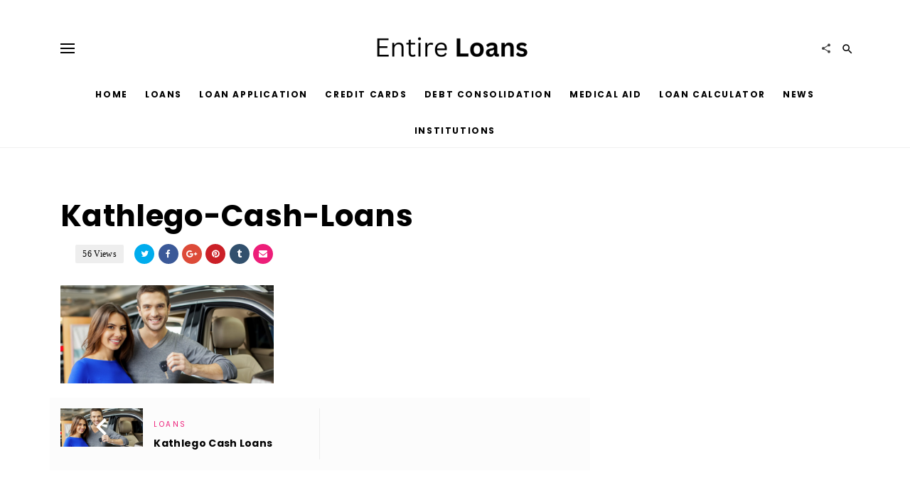

--- FILE ---
content_type: text/html; charset=UTF-8
request_url: https://entireloans.com/kathlego-personal-loans-application/kathlego-cash-loans/
body_size: 63693
content:
<!DOCTYPE html>
<html lang="en-US">
<head>
	<meta charset="UTF-8">
	<meta http-equiv="X-UA-Compatible" content="IE=edge">
	<meta name="viewport" content="width=device-width, initial-scale=1, maximum-scale=1">
	<link rel="profile" href="https://gmpg.org/xfn/11">
	<link rel="pingback" href="https://entireloans.com/xmlrpc.php">
	<meta name='robots' content='index, follow, max-image-preview:large, max-snippet:-1, max-video-preview:-1' />

	<!-- This site is optimized with the Yoast SEO plugin v25.6 - https://yoast.com/wordpress/plugins/seo/ -->
	<title>Kathlego-Cash-Loans | Entire loans</title>
	<link rel="canonical" href="https://entireloans.com/kathlego-personal-loans-application/kathlego-cash-loans/" />
	<meta property="og:locale" content="en_US" />
	<meta property="og:type" content="article" />
	<meta property="og:title" content="Kathlego-Cash-Loans | Entire loans" />
	<meta property="og:url" content="https://entireloans.com/kathlego-personal-loans-application/kathlego-cash-loans/" />
	<meta property="og:site_name" content="Entire Loans" />
	<meta property="article:modified_time" content="2015-04-01T09:44:30+00:00" />
	<meta property="og:image" content="https://entireloans.com/kathlego-personal-loans-application/kathlego-cash-loans" />
	<meta property="og:image:width" content="700" />
	<meta property="og:image:height" content="323" />
	<meta property="og:image:type" content="image/jpeg" />
	<script type="application/ld+json" class="yoast-schema-graph">{"@context":"https://schema.org","@graph":[{"@type":"WebPage","@id":"https://entireloans.com/kathlego-personal-loans-application/kathlego-cash-loans/","url":"https://entireloans.com/kathlego-personal-loans-application/kathlego-cash-loans/","name":"Kathlego-Cash-Loans | Entire loans","isPartOf":{"@id":"https://entireloans.com/#website"},"primaryImageOfPage":{"@id":"https://entireloans.com/kathlego-personal-loans-application/kathlego-cash-loans/#primaryimage"},"image":{"@id":"https://entireloans.com/kathlego-personal-loans-application/kathlego-cash-loans/#primaryimage"},"thumbnailUrl":"https://entireloans.com/wp-content/uploads/2015/04/Kathlego-Cash-Loans.jpg","datePublished":"2015-04-01T09:44:26+00:00","dateModified":"2015-04-01T09:44:30+00:00","breadcrumb":{"@id":"https://entireloans.com/kathlego-personal-loans-application/kathlego-cash-loans/#breadcrumb"},"inLanguage":"en-US","potentialAction":[{"@type":"ReadAction","target":["https://entireloans.com/kathlego-personal-loans-application/kathlego-cash-loans/"]}]},{"@type":"ImageObject","inLanguage":"en-US","@id":"https://entireloans.com/kathlego-personal-loans-application/kathlego-cash-loans/#primaryimage","url":"https://entireloans.com/wp-content/uploads/2015/04/Kathlego-Cash-Loans.jpg","contentUrl":"https://entireloans.com/wp-content/uploads/2015/04/Kathlego-Cash-Loans.jpg","width":700,"height":323,"caption":"Kathlego Cash Loans"},{"@type":"BreadcrumbList","@id":"https://entireloans.com/kathlego-personal-loans-application/kathlego-cash-loans/#breadcrumb","itemListElement":[{"@type":"ListItem","position":1,"name":"Kathlego Cash Loans","item":"https://entireloans.com/kathlego-personal-loans-application/"},{"@type":"ListItem","position":2,"name":"Kathlego-Cash-Loans"}]},{"@type":"WebSite","@id":"https://entireloans.com/#website","url":"https://entireloans.com/","name":"Entire Loans","description":"Compare Local Financial Products in South Africa","potentialAction":[{"@type":"SearchAction","target":{"@type":"EntryPoint","urlTemplate":"https://entireloans.com/?s={search_term_string}"},"query-input":{"@type":"PropertyValueSpecification","valueRequired":true,"valueName":"search_term_string"}}],"inLanguage":"en-US"}]}</script>
	<!-- / Yoast SEO plugin. -->


<link rel='dns-prefetch' href='//secure.gravatar.com' />
<link rel='dns-prefetch' href='//stats.wp.com' />
<link rel='dns-prefetch' href='//fonts.googleapis.com' />
<link rel='dns-prefetch' href='//v0.wordpress.com' />
<link rel='preconnect' href='//c0.wp.com' />
<link rel="alternate" type="application/rss+xml" title="Entire Loans &raquo; Feed" href="https://entireloans.com/feed/" />
<link rel="alternate" type="application/rss+xml" title="Entire Loans &raquo; Comments Feed" href="https://entireloans.com/comments/feed/" />
<link rel="alternate" type="application/rss+xml" title="Entire Loans &raquo; Kathlego-Cash-Loans Comments Feed" href="https://entireloans.com/kathlego-personal-loans-application/kathlego-cash-loans/feed/" />
<script type="text/javascript">
/* <![CDATA[ */
window._wpemojiSettings = {"baseUrl":"https:\/\/s.w.org\/images\/core\/emoji\/15.0.3\/72x72\/","ext":".png","svgUrl":"https:\/\/s.w.org\/images\/core\/emoji\/15.0.3\/svg\/","svgExt":".svg","source":{"concatemoji":"https:\/\/entireloans.com\/wp-includes\/js\/wp-emoji-release.min.js?ver=6.6.4"}};
/*! This file is auto-generated */
!function(i,n){var o,s,e;function c(e){try{var t={supportTests:e,timestamp:(new Date).valueOf()};sessionStorage.setItem(o,JSON.stringify(t))}catch(e){}}function p(e,t,n){e.clearRect(0,0,e.canvas.width,e.canvas.height),e.fillText(t,0,0);var t=new Uint32Array(e.getImageData(0,0,e.canvas.width,e.canvas.height).data),r=(e.clearRect(0,0,e.canvas.width,e.canvas.height),e.fillText(n,0,0),new Uint32Array(e.getImageData(0,0,e.canvas.width,e.canvas.height).data));return t.every(function(e,t){return e===r[t]})}function u(e,t,n){switch(t){case"flag":return n(e,"\ud83c\udff3\ufe0f\u200d\u26a7\ufe0f","\ud83c\udff3\ufe0f\u200b\u26a7\ufe0f")?!1:!n(e,"\ud83c\uddfa\ud83c\uddf3","\ud83c\uddfa\u200b\ud83c\uddf3")&&!n(e,"\ud83c\udff4\udb40\udc67\udb40\udc62\udb40\udc65\udb40\udc6e\udb40\udc67\udb40\udc7f","\ud83c\udff4\u200b\udb40\udc67\u200b\udb40\udc62\u200b\udb40\udc65\u200b\udb40\udc6e\u200b\udb40\udc67\u200b\udb40\udc7f");case"emoji":return!n(e,"\ud83d\udc26\u200d\u2b1b","\ud83d\udc26\u200b\u2b1b")}return!1}function f(e,t,n){var r="undefined"!=typeof WorkerGlobalScope&&self instanceof WorkerGlobalScope?new OffscreenCanvas(300,150):i.createElement("canvas"),a=r.getContext("2d",{willReadFrequently:!0}),o=(a.textBaseline="top",a.font="600 32px Arial",{});return e.forEach(function(e){o[e]=t(a,e,n)}),o}function t(e){var t=i.createElement("script");t.src=e,t.defer=!0,i.head.appendChild(t)}"undefined"!=typeof Promise&&(o="wpEmojiSettingsSupports",s=["flag","emoji"],n.supports={everything:!0,everythingExceptFlag:!0},e=new Promise(function(e){i.addEventListener("DOMContentLoaded",e,{once:!0})}),new Promise(function(t){var n=function(){try{var e=JSON.parse(sessionStorage.getItem(o));if("object"==typeof e&&"number"==typeof e.timestamp&&(new Date).valueOf()<e.timestamp+604800&&"object"==typeof e.supportTests)return e.supportTests}catch(e){}return null}();if(!n){if("undefined"!=typeof Worker&&"undefined"!=typeof OffscreenCanvas&&"undefined"!=typeof URL&&URL.createObjectURL&&"undefined"!=typeof Blob)try{var e="postMessage("+f.toString()+"("+[JSON.stringify(s),u.toString(),p.toString()].join(",")+"));",r=new Blob([e],{type:"text/javascript"}),a=new Worker(URL.createObjectURL(r),{name:"wpTestEmojiSupports"});return void(a.onmessage=function(e){c(n=e.data),a.terminate(),t(n)})}catch(e){}c(n=f(s,u,p))}t(n)}).then(function(e){for(var t in e)n.supports[t]=e[t],n.supports.everything=n.supports.everything&&n.supports[t],"flag"!==t&&(n.supports.everythingExceptFlag=n.supports.everythingExceptFlag&&n.supports[t]);n.supports.everythingExceptFlag=n.supports.everythingExceptFlag&&!n.supports.flag,n.DOMReady=!1,n.readyCallback=function(){n.DOMReady=!0}}).then(function(){return e}).then(function(){var e;n.supports.everything||(n.readyCallback(),(e=n.source||{}).concatemoji?t(e.concatemoji):e.wpemoji&&e.twemoji&&(t(e.twemoji),t(e.wpemoji)))}))}((window,document),window._wpemojiSettings);
/* ]]> */
</script>
<!-- entireloans.com is managing ads with Advanced Ads 2.0.10 – https://wpadvancedads.com/ --><script id="entir-ready">
			window.advanced_ads_ready=function(e,a){a=a||"complete";var d=function(e){return"interactive"===a?"loading"!==e:"complete"===e};d(document.readyState)?e():document.addEventListener("readystatechange",(function(a){d(a.target.readyState)&&e()}),{once:"interactive"===a})},window.advanced_ads_ready_queue=window.advanced_ads_ready_queue||[];		</script>
		<link rel='stylesheet' id='interest-only-loan-css-css' href='https://entireloans.com/wp-content/plugins/dollar/interest-only-loan-style.css?ver=6.6.4' type='text/css' media='all' />

<style id='wp-emoji-styles-inline-css' type='text/css'>

	img.wp-smiley, img.emoji {
		display: inline !important;
		border: none !important;
		box-shadow: none !important;
		height: 1em !important;
		width: 1em !important;
		margin: 0 0.07em !important;
		vertical-align: -0.1em !important;
		background: none !important;
		padding: 0 !important;
	}
</style>
<link rel='stylesheet' id='wp-block-library-css' href='https://c0.wp.com/c/6.6.4/wp-includes/css/dist/block-library/style.min.css' type='text/css' media='all' />
<link rel='stylesheet' id='mediaelement-css' href='https://c0.wp.com/c/6.6.4/wp-includes/js/mediaelement/mediaelementplayer-legacy.min.css' type='text/css' media='all' />
<link rel='stylesheet' id='wp-mediaelement-css' href='https://c0.wp.com/c/6.6.4/wp-includes/js/mediaelement/wp-mediaelement.min.css' type='text/css' media='all' />
<style id='jetpack-sharing-buttons-style-inline-css' type='text/css'>
.jetpack-sharing-buttons__services-list{display:flex;flex-direction:row;flex-wrap:wrap;gap:0;list-style-type:none;margin:5px;padding:0}.jetpack-sharing-buttons__services-list.has-small-icon-size{font-size:12px}.jetpack-sharing-buttons__services-list.has-normal-icon-size{font-size:16px}.jetpack-sharing-buttons__services-list.has-large-icon-size{font-size:24px}.jetpack-sharing-buttons__services-list.has-huge-icon-size{font-size:36px}@media print{.jetpack-sharing-buttons__services-list{display:none!important}}.editor-styles-wrapper .wp-block-jetpack-sharing-buttons{gap:0;padding-inline-start:0}ul.jetpack-sharing-buttons__services-list.has-background{padding:1.25em 2.375em}
</style>
<style id='classic-theme-styles-inline-css' type='text/css'>
/*! This file is auto-generated */
.wp-block-button__link{color:#fff;background-color:#32373c;border-radius:9999px;box-shadow:none;text-decoration:none;padding:calc(.667em + 2px) calc(1.333em + 2px);font-size:1.125em}.wp-block-file__button{background:#32373c;color:#fff;text-decoration:none}
</style>
<style id='global-styles-inline-css' type='text/css'>
:root{--wp--preset--aspect-ratio--square: 1;--wp--preset--aspect-ratio--4-3: 4/3;--wp--preset--aspect-ratio--3-4: 3/4;--wp--preset--aspect-ratio--3-2: 3/2;--wp--preset--aspect-ratio--2-3: 2/3;--wp--preset--aspect-ratio--16-9: 16/9;--wp--preset--aspect-ratio--9-16: 9/16;--wp--preset--color--black: #000000;--wp--preset--color--cyan-bluish-gray: #abb8c3;--wp--preset--color--white: #ffffff;--wp--preset--color--pale-pink: #f78da7;--wp--preset--color--vivid-red: #cf2e2e;--wp--preset--color--luminous-vivid-orange: #ff6900;--wp--preset--color--luminous-vivid-amber: #fcb900;--wp--preset--color--light-green-cyan: #7bdcb5;--wp--preset--color--vivid-green-cyan: #00d084;--wp--preset--color--pale-cyan-blue: #8ed1fc;--wp--preset--color--vivid-cyan-blue: #0693e3;--wp--preset--color--vivid-purple: #9b51e0;--wp--preset--gradient--vivid-cyan-blue-to-vivid-purple: linear-gradient(135deg,rgba(6,147,227,1) 0%,rgb(155,81,224) 100%);--wp--preset--gradient--light-green-cyan-to-vivid-green-cyan: linear-gradient(135deg,rgb(122,220,180) 0%,rgb(0,208,130) 100%);--wp--preset--gradient--luminous-vivid-amber-to-luminous-vivid-orange: linear-gradient(135deg,rgba(252,185,0,1) 0%,rgba(255,105,0,1) 100%);--wp--preset--gradient--luminous-vivid-orange-to-vivid-red: linear-gradient(135deg,rgba(255,105,0,1) 0%,rgb(207,46,46) 100%);--wp--preset--gradient--very-light-gray-to-cyan-bluish-gray: linear-gradient(135deg,rgb(238,238,238) 0%,rgb(169,184,195) 100%);--wp--preset--gradient--cool-to-warm-spectrum: linear-gradient(135deg,rgb(74,234,220) 0%,rgb(151,120,209) 20%,rgb(207,42,186) 40%,rgb(238,44,130) 60%,rgb(251,105,98) 80%,rgb(254,248,76) 100%);--wp--preset--gradient--blush-light-purple: linear-gradient(135deg,rgb(255,206,236) 0%,rgb(152,150,240) 100%);--wp--preset--gradient--blush-bordeaux: linear-gradient(135deg,rgb(254,205,165) 0%,rgb(254,45,45) 50%,rgb(107,0,62) 100%);--wp--preset--gradient--luminous-dusk: linear-gradient(135deg,rgb(255,203,112) 0%,rgb(199,81,192) 50%,rgb(65,88,208) 100%);--wp--preset--gradient--pale-ocean: linear-gradient(135deg,rgb(255,245,203) 0%,rgb(182,227,212) 50%,rgb(51,167,181) 100%);--wp--preset--gradient--electric-grass: linear-gradient(135deg,rgb(202,248,128) 0%,rgb(113,206,126) 100%);--wp--preset--gradient--midnight: linear-gradient(135deg,rgb(2,3,129) 0%,rgb(40,116,252) 100%);--wp--preset--font-size--small: 13px;--wp--preset--font-size--medium: 20px;--wp--preset--font-size--large: 36px;--wp--preset--font-size--x-large: 42px;--wp--preset--spacing--20: 0.44rem;--wp--preset--spacing--30: 0.67rem;--wp--preset--spacing--40: 1rem;--wp--preset--spacing--50: 1.5rem;--wp--preset--spacing--60: 2.25rem;--wp--preset--spacing--70: 3.38rem;--wp--preset--spacing--80: 5.06rem;--wp--preset--shadow--natural: 6px 6px 9px rgba(0, 0, 0, 0.2);--wp--preset--shadow--deep: 12px 12px 50px rgba(0, 0, 0, 0.4);--wp--preset--shadow--sharp: 6px 6px 0px rgba(0, 0, 0, 0.2);--wp--preset--shadow--outlined: 6px 6px 0px -3px rgba(255, 255, 255, 1), 6px 6px rgba(0, 0, 0, 1);--wp--preset--shadow--crisp: 6px 6px 0px rgba(0, 0, 0, 1);}:where(.is-layout-flex){gap: 0.5em;}:where(.is-layout-grid){gap: 0.5em;}body .is-layout-flex{display: flex;}.is-layout-flex{flex-wrap: wrap;align-items: center;}.is-layout-flex > :is(*, div){margin: 0;}body .is-layout-grid{display: grid;}.is-layout-grid > :is(*, div){margin: 0;}:where(.wp-block-columns.is-layout-flex){gap: 2em;}:where(.wp-block-columns.is-layout-grid){gap: 2em;}:where(.wp-block-post-template.is-layout-flex){gap: 1.25em;}:where(.wp-block-post-template.is-layout-grid){gap: 1.25em;}.has-black-color{color: var(--wp--preset--color--black) !important;}.has-cyan-bluish-gray-color{color: var(--wp--preset--color--cyan-bluish-gray) !important;}.has-white-color{color: var(--wp--preset--color--white) !important;}.has-pale-pink-color{color: var(--wp--preset--color--pale-pink) !important;}.has-vivid-red-color{color: var(--wp--preset--color--vivid-red) !important;}.has-luminous-vivid-orange-color{color: var(--wp--preset--color--luminous-vivid-orange) !important;}.has-luminous-vivid-amber-color{color: var(--wp--preset--color--luminous-vivid-amber) !important;}.has-light-green-cyan-color{color: var(--wp--preset--color--light-green-cyan) !important;}.has-vivid-green-cyan-color{color: var(--wp--preset--color--vivid-green-cyan) !important;}.has-pale-cyan-blue-color{color: var(--wp--preset--color--pale-cyan-blue) !important;}.has-vivid-cyan-blue-color{color: var(--wp--preset--color--vivid-cyan-blue) !important;}.has-vivid-purple-color{color: var(--wp--preset--color--vivid-purple) !important;}.has-black-background-color{background-color: var(--wp--preset--color--black) !important;}.has-cyan-bluish-gray-background-color{background-color: var(--wp--preset--color--cyan-bluish-gray) !important;}.has-white-background-color{background-color: var(--wp--preset--color--white) !important;}.has-pale-pink-background-color{background-color: var(--wp--preset--color--pale-pink) !important;}.has-vivid-red-background-color{background-color: var(--wp--preset--color--vivid-red) !important;}.has-luminous-vivid-orange-background-color{background-color: var(--wp--preset--color--luminous-vivid-orange) !important;}.has-luminous-vivid-amber-background-color{background-color: var(--wp--preset--color--luminous-vivid-amber) !important;}.has-light-green-cyan-background-color{background-color: var(--wp--preset--color--light-green-cyan) !important;}.has-vivid-green-cyan-background-color{background-color: var(--wp--preset--color--vivid-green-cyan) !important;}.has-pale-cyan-blue-background-color{background-color: var(--wp--preset--color--pale-cyan-blue) !important;}.has-vivid-cyan-blue-background-color{background-color: var(--wp--preset--color--vivid-cyan-blue) !important;}.has-vivid-purple-background-color{background-color: var(--wp--preset--color--vivid-purple) !important;}.has-black-border-color{border-color: var(--wp--preset--color--black) !important;}.has-cyan-bluish-gray-border-color{border-color: var(--wp--preset--color--cyan-bluish-gray) !important;}.has-white-border-color{border-color: var(--wp--preset--color--white) !important;}.has-pale-pink-border-color{border-color: var(--wp--preset--color--pale-pink) !important;}.has-vivid-red-border-color{border-color: var(--wp--preset--color--vivid-red) !important;}.has-luminous-vivid-orange-border-color{border-color: var(--wp--preset--color--luminous-vivid-orange) !important;}.has-luminous-vivid-amber-border-color{border-color: var(--wp--preset--color--luminous-vivid-amber) !important;}.has-light-green-cyan-border-color{border-color: var(--wp--preset--color--light-green-cyan) !important;}.has-vivid-green-cyan-border-color{border-color: var(--wp--preset--color--vivid-green-cyan) !important;}.has-pale-cyan-blue-border-color{border-color: var(--wp--preset--color--pale-cyan-blue) !important;}.has-vivid-cyan-blue-border-color{border-color: var(--wp--preset--color--vivid-cyan-blue) !important;}.has-vivid-purple-border-color{border-color: var(--wp--preset--color--vivid-purple) !important;}.has-vivid-cyan-blue-to-vivid-purple-gradient-background{background: var(--wp--preset--gradient--vivid-cyan-blue-to-vivid-purple) !important;}.has-light-green-cyan-to-vivid-green-cyan-gradient-background{background: var(--wp--preset--gradient--light-green-cyan-to-vivid-green-cyan) !important;}.has-luminous-vivid-amber-to-luminous-vivid-orange-gradient-background{background: var(--wp--preset--gradient--luminous-vivid-amber-to-luminous-vivid-orange) !important;}.has-luminous-vivid-orange-to-vivid-red-gradient-background{background: var(--wp--preset--gradient--luminous-vivid-orange-to-vivid-red) !important;}.has-very-light-gray-to-cyan-bluish-gray-gradient-background{background: var(--wp--preset--gradient--very-light-gray-to-cyan-bluish-gray) !important;}.has-cool-to-warm-spectrum-gradient-background{background: var(--wp--preset--gradient--cool-to-warm-spectrum) !important;}.has-blush-light-purple-gradient-background{background: var(--wp--preset--gradient--blush-light-purple) !important;}.has-blush-bordeaux-gradient-background{background: var(--wp--preset--gradient--blush-bordeaux) !important;}.has-luminous-dusk-gradient-background{background: var(--wp--preset--gradient--luminous-dusk) !important;}.has-pale-ocean-gradient-background{background: var(--wp--preset--gradient--pale-ocean) !important;}.has-electric-grass-gradient-background{background: var(--wp--preset--gradient--electric-grass) !important;}.has-midnight-gradient-background{background: var(--wp--preset--gradient--midnight) !important;}.has-small-font-size{font-size: var(--wp--preset--font-size--small) !important;}.has-medium-font-size{font-size: var(--wp--preset--font-size--medium) !important;}.has-large-font-size{font-size: var(--wp--preset--font-size--large) !important;}.has-x-large-font-size{font-size: var(--wp--preset--font-size--x-large) !important;}
:where(.wp-block-post-template.is-layout-flex){gap: 1.25em;}:where(.wp-block-post-template.is-layout-grid){gap: 1.25em;}
:where(.wp-block-columns.is-layout-flex){gap: 2em;}:where(.wp-block-columns.is-layout-grid){gap: 2em;}
:root :where(.wp-block-pullquote){font-size: 1.5em;line-height: 1.6;}
</style>
<link rel='stylesheet' id='vigor-vendor-css-css' href='https://entireloans.com/wp-content/themes/vigor/css/vendor.css?ver=6.6.4' type='text/css' media='all' />
<link rel='stylesheet' id='bootstrap-css-css' href='https://entireloans.com/wp-content/themes/vigor/css/bootstrap.min.css?ver=6.6.4' type='text/css' media='all' />
<link rel='stylesheet' id='vigor-style-css' href='https://entireloans.com/wp-content/themes/vigor/style.css?ver=6.6.4' type='text/css' media='all' />
<style id='vigor-style-inline-css' type='text/css'>


        #sidebar-nav{
            background:#fff
        }

        body{
			font-family: 'Pt Serif';
			font-weight: normal;
			color: #444;
		}

		h1, h2, h3, h4, h5, h6, .h1, .h2, .h3, .h4, .h5, .h6,
        h1 a, h2 a, h3 a, h4 a, h5 a, h6 a{
            color: #000;
            font-family: 'Poppins';
            font-weight: bold;
            text-transform: inherit;
        }

        #main-menu > ul > li > a,
        .nav-icon span, 
        .nav-icon span:before, 
        .nav-icon span:after, 
        .search-submit i,
        .post-format-icon i,
        .social-links li a{
            color: #000;
        }

        .post-format-icon{
            background:##fff
        }

        .load-more,
        .comment-reply-link,
        #cancel-comment-reply-link,
        blockquote p:before,
        .comment-navigation a,
        .author a, .btn,
        .comment-author .fn,
        .widget_calendar #wp-calendar caption,
        input[type='submit'],button,
        #site-footer .social-pro a,
        .site-info{
            font-family: 'Poppins';
        }
        
        .loader-circle{
            background:#ed1e79;
        }


        p a,
		li a,
		td a, 
		.widget_calendar a,
        .widget_recent_comments li a,
        .entry-meta span a,
        .edit-link a{
			 color: #ed1e79;
		}

		p a:focus,
		li a:focus,
		td a:focus{
		    color:inherit;
		}

        p a:hover, 
        li a:hover,
        td a:hover{
            color:inherit;
        }

        p a:hover{
            border-bottom:1px solid;
        }

        .btn-sm, 
        .to-top,
        .page-numbers.current,
        .widget_calendar #wp-calendar #today,
        input[type='submit'], button{
            color:#fff;
            background:#ed1e79;
        }

        .load-more{
            color:#ed1e79;
        }

        .ajax-loader-circle > span{
            background:#fff;
        }

        .btn-sm:hover,
        .to-top:hover,
        .load-more:hover,
        .load-more.loading-posts,
        .pagination > li > a:hover,
        input[type='submit']:hover, 
        button:hover{
            background:#d4145a;
            color:#fff;
        }

        .entry-meta .author,
        post-comments-link,
        a.comments-link{
            color: #444;
        }

        .header-branding{
            padding-top: 45px;
            padding-bottom: 15px;
        }   

        @media ( max-width: 991px ){
            .header-branding{
                padding-bottom: 30px;
            }
        }


        #main-menu li a,
        #sidebar-menu li a{
            font-family:Poppins;
        }

        #main-menu ul li ul.sub-menu li:hover > a{
            background:#ed1e79;
            color:#fff !important;
        }


        #main-menu > ul > li > a,
        #sidebar-menu ul li{
            color: ;
        }

        #main-menu > ul > li:hover > a,
        #main-menu ul li.current-menu-parent > a,
        #main-menu ul li.current-post-ancestor > a,
        #main-menu ul li.current-menu-item > a,
        #main-menu .vigor-mega-menu .sub-menu li:hover > a,
        .header-sticky #main-menu > ul > li:hover > a,
        .header-sticky #main-menu > ul > li.current-menu-parent > a,
        .header-sticky #main-menu > ul > li.current-post-ancestor > a,
        .header-sticky #main-menu .vigor-mega-menu .sub-menu li:hover > a,
        #sidebar-menu ul li a:hover,
        #sidebar-menu ul li.current-menu-parent > a,
        #sidebar-menu ul li.current-post-ancestor > a,
        #sidebar-menu ul li.current-menu-item > a,
        #sidebar-menu > ul > li.drop-active > a{
            color: #ed1e79;
        }

        #main-menu > ul > li:hover > a,
        #main-menu .vigor-mega-menu .sub-menu li:hover > a,
        #sidebar-menu li a:hover,
        #sidebar-menu > ul > li.drop-active > a{
            color: ;
        }

        #main-menu ul li ul.sub-menu li:hover > a,
        #main-menu ul li ul.sub-menu li.current-menu-parent > a,
        #main-menu ul li ul.sub-menu li.current-menu-item > a{
            background:#ed1e79;
        }

        #main-menu ul li ul.sub-menu li:hover > a{
            background:;
        }

        #main-menu ul li ul.sub-menu li,
        .vigor-mega-menu > .mega-menu-wrap > .sub-menu{
            background:#000;
        }

        .sub-menu-mega{
            border-color:#000;
        }

        .mm-post .post-title{
            color:#000;
        }

        #main-menu ul li ul.sub-menu li a{
            color: #fff;
        }

        .nav-icon span,
        .nav-icon span:before,
        .nav-icon span:after,
        .search-submit i{
            color:;
        }

        #sidebar-menu ul li a{
            color:inherit;
        }

        #sidebar-menu ul li{
            color: #000;
        }

        #sidebar-menu ul li a:hover,
        #sidebar-menu > ul > li.drop-active > a{
            color: ;
        }

        #sidebar-menu > ul > li.menu-item-has-children.drop-active > a:after{
            color: #000;
        }

        #sidebar-menu > ul > li.menu-item-has-children.drop-active > a:after{
            color: #000;
        }

        #site-header.header-layout-2{
            background-image:url();
            background-size:cover;
        }

        #site-header{
            margin-bottom: 0px;
            background:;
        }

        .header-navigation{
            background:;
        }

        .header-sticky{
            background:#fff;
        }

        .header-sticky .nav-icon span, 
        .header-sticky .nav-icon span::before, 
        .header-sticky .nav-icon span::after,
        .header-sticky .search-submit i{
            color:#000;
        }

        .post-info-bar h6.info-title,
        .header-sticky #main-menu > ul > li > a{
            color: #000;
        }

        .progress-bar-line {
            background:#ed1e79;
        }

        article.post-block-2 .post-title{
            color:#fff;
        }

        article.fp-slider.post-block-2 .post-title{
            color:#fff;
        }

        article.post-block-2 .entry-meta,
        article.post-block-2 .entry-meta .author,
        article.post-block-2 .post-excerpt{
            color:#fff;
        }

        article.post-block-2.post:hover .post-title{
            color:#ccc;
        }


        article.post .post-title a{
            font-weight: 700;
        }

        article.post:hover .post-title,
        .widget-post:hover .post-title,
        .widget_recent_entries li:hover a,
        #main-menu article.post:hover .post-title{
            color:#ed1e79;
            text-decoration: none;
        }


        article.post:hover .post-title,
        .widget-post:hover .post-title,
        .widget_recent_entries li:hover a,
        #main-menu article.post:hover .post-title{
            color:;
        }

        .fp-post .post-title a,
        .fp-post .post-cat a,
        .tc-post .post-title a,
        .tc-post .post-cat a,
        .post-block-2 .post-title a,
        .mp-post .post-title a,
        .mp-post .post-cat a{
            color: inherit;
        }

        .post-cat,
        .info-cat,
        .nav-cat,
        .tagcloud, 
        .tags-links a,
        .entry-footer .tags a{
            font-family: Poppins;
        }

        .widget_tag_cloud a{
        	background: #ed1e79;
        }

        .post-cat,
        .info-cat,
        .nav-cat{
            color: #ed1e79;
        }

        .post-block-2 .post-cat{
            background: #ed1e79;
        }

        .mp-post .post-cat,
        .mp-post.post-block-2 .post-cat{
            background: #ed1e79;
        }

        .post-block-2 .post-cat,
        .mp-post.post-block .post-cat,
        .mp-post.post-block-2 .post-cat{
            color: ;
            background: ;
        }

        .info-cat{
            color: ;
        }

        .post-cat{
            color: ;
            background: ;
        }

        article.fp-post:hover .post-title{
            color:;
        }

        .fp-post .entry-meta,
        .entry-meta .author{
            color: ;
        }

        .fp-post .post-title{
        	color: ;
        }

        .fp-post.post-block-2 .post-cat{
            color: ;
            background: ;
        }

        .fp-slider.fp-post.post-block-2 .post-cat{
            border-color:#ed1e79;
            background: transparent;
        }

        .fp-slider.fp-post.post-block-2 .post-cat{
            border-color:;
            background: transparent;
        }

        .fp-slider.fp-post.post-block-2 .post-cat{
            border-color:;
            background: transparent;
        }

        .fp-post .post-cat{
            color: ;
            background: ;
        }

        .slick-dots li button{
            background:;
        }

        .featured-layout-1 .slick-list, 
        .featured-layout-3 .slick-list{
            border-color:;
        }

        .slick-dots li.slick-active button,
        .slick-dots li button:hover,
        .slick-dots li button:focus{
            background:;
        }


        article.fp-post:hover .post-title{
            color:;
        }


        #top-categories-wrap .owl-page span{
            color:#000;
        }

        #top-categories-wrap .slick-dots li.slick-active button,
        #top-categories-wrap .slick-dots li button:hover,
        #top-categories-wrap .slick-dots li button:focus{
            background:#000;
        }

        .top-categories-layout-1 .tc-post,
        .bg-post,
        .top-categories-layout-3 .tc-post,
        .blog-posts-layout-3 .bg-post,
        .archive-layout-3 .ar-post,
        #related-posts-wrap,
        .nav-links .prev-nav,
        .author-info,
        .comments-area,
        .comments-title a,
        .comment-list > li,
        .comment-list > li > .children > li,
        .comment-list .children,
        .entry-footer{
            border-color:#eee;
        }

        article.tc-post:hover .post-title{
            color:;
        }

        .tc-post .post-title{
            color: ;
        }

        .entry-meta .author,
        .tc-post .entry-meta{
            color: ;
        }

        .tc-post .post-cat{
            color: ;
            background: ;
        }

        .pagination > li > a, .pagination > li > span{
            font-family: 'Poppins';
            color: #ed1e79;
        }

        #popular-posts{
        	background: #000;
        }

        .mp-post .entry-meta,
        .mp-post .author,
        #popular-posts-wrap .no-results,
        #popular-posts-wrap .page-title{
            color: #fff;
        }

        .popular-posts-title,
        .mp-post .post-title{
			color: #ccc;
        }

        .mp-post .post-cat{
            color: #fff;
        }

        .mp-post .post-cat,
        .mp-post.post-block-2 .post-cat{
            background: ;
        }

        .mp-post.post-block-3 .post-cat{
            border-color:#ed1e79;
        }

        .mp-post.post-block-3 .post-cat{
            border-color:;
        }

        .mp-post.post-block-3 .post-cat{

            border-color:;
        }

        #popular-posts .slick-dots li button{
            background:#ffffff;
        }

        #popular-posts .slick-dots li.slick-active button,
        #popular-posts .slick-dots li button:hover,
        #popular-posts .slick-dots li button:focus{
            background:#ffffff;
            opacity:1;
        }

        article.mp-post:hover .post-title{
            color:#fff;
        }

        .widget-title, 
        .widget-post .post-title{
            color: #000;
        }

        .widget-post .entry-meta{
            color: #000;
        }


        .widget{
            font-family: 'Pt Serif';
            color: #000;
        }

        .widget .widget-title,
        .widget_pages li,
        .widget_categories li,
        .widget_recent_comments li .comment-author-link,
        .widget_recent_comments li a,
        .widget_recent_entries li,
        .widget_nav_menu .menu > li,
        .social-links li a{
            font-family: 'Poppins';
            color: #000;
        }

        .widget_recent_entries li span{
            font-family: 'Pt Serif';
        }

        .widget_recent_entries li a{
            font-weight:bold;
        }

        .widget-post,
        .widget-latest-posts li,
        .widget_popular_entries li,
        .widget_recent_comments li,
        .widget_recent_entries li,
        .widget_archive li{
            border-color:#f2f2f2;
        }

        .widget-area .widget, 
        #panorama-ads,
        .nav-links{
        	background: ;
        }

        .page-header,
        .page-header h2 span{
            background:#fff;
            
        }

        .page-header,
        .comments-area .panel-heading{
            border-color:#f1f1f1;
        }

        .tagcloud a,
        #site-footer .footer-widgets .tagcloud a,
        .post-views,
        .tags a{
            background:#eee;
            color:#000;
        }


        #site-footer{
            background:#000;
        }


        .footer-widgets .widget,
        .footer-widgets .widget-post .entry-meta{
            color: #fff;
        }

        .footer-widgets .widget-title, 
        .footer-widgets .widget-post .post-title,
        .footer-widgets .widget .widget-title,
        .footer-widgets .widget_pages li,
        .footer-widgets .widget_categories li,
        .footer-widgets .widget_recent_comments li .comment-author-link,
        .footer-widgets .widget_recent_comments li a,
        .footer-widgets .widget_recent_entries li,
        .footer-widgets .widget_nav_menu .menu > li,
        .site-footer .social-pro,
        .site-info *{
            color: #fff;
        }

        .footer-widgets .widget-post, 
        .footer-widgets .widget_recent_comments li, 
        .footer-widgets .widget_recent_entries li, 
        .footer-widgets .widget_archive li,
        .site-info, .social-profiles{
            border-color:#1a1a1a
        }

        
</style>
<link rel='stylesheet' id='google_fonts-css' href='https://fonts.googleapis.com/css?family=Pt+Serif%3A300%2C300italic%2C400%2C400italic%2C500%2C500italic%2C700%2C700italic%7CPoppins%3A300%2C300italic%2C400%2C400italic%2C500%2C500italic%2C700%2C700italic%7CPoppins%3A300%2C300italic%2C400%2C400italic%2C500%2C500italic%2C700%2C700italic%7CPoppins%3A300%2C300italic%2C400%2C400italic%2C500%2C500italic%2C700%2C700italic&#038;subset=latin%2Clatin-ext' type='text/css' media='all' />
<script type="text/javascript" src="https://c0.wp.com/c/6.6.4/wp-includes/js/jquery/jquery.min.js" id="jquery-core-js"></script>
<script type="text/javascript" src="https://c0.wp.com/c/6.6.4/wp-includes/js/jquery/jquery-migrate.min.js" id="jquery-migrate-js"></script>
<script type="text/javascript" src="https://entireloans.com/wp-content/plugins/dollar/jquery.validate.js?ver=6.6.4" id="interest-only-loan-validator-js"></script>
<script type="text/javascript" src="https://c0.wp.com/c/6.6.4/wp-includes/js/jquery/jquery.form.min.js" id="jquery-form-js"></script>
<script type="text/javascript" src="https://entireloans.com/wp-content/plugins/dollar/interest-only-loan-actions.js?ver=6.6.4" id="interest-only-loan-action-js"></script>
<script type="text/javascript" id="loanapplication-js-extra">
/* <![CDATA[ */
var postloanapplication = {"ajax_url":"https:\/\/entireloans.com\/wp-admin\/admin-ajax.php"};
/* ]]> */
</script>
<script type="text/javascript" src="https://entireloans.com/wp-content/plugins/loan-application/loan_application.js" id="loanapplication-js"></script>
<script type="text/javascript" id="jsinit-js-extra">
/* <![CDATA[ */
var vigorSettings = {"wpv":{"ftdots":true,"tcdots":true}};
/* ]]> */
</script>
<script type="text/javascript" src="https://entireloans.com/wp-content/themes/vigor/js/js-init.js?ver=6.6.4" id="jsinit-js"></script>
<script></script><link rel="https://api.w.org/" href="https://entireloans.com/wp-json/" /><link rel="alternate" title="JSON" type="application/json" href="https://entireloans.com/wp-json/wp/v2/media/515" /><link rel="EditURI" type="application/rsd+xml" title="RSD" href="https://entireloans.com/xmlrpc.php?rsd" />
<meta name="generator" content="WordPress 6.6.4" />
<link rel='shortlink' href='https://wp.me/a47ScW-8j' />
<link rel="alternate" title="oEmbed (JSON)" type="application/json+oembed" href="https://entireloans.com/wp-json/oembed/1.0/embed?url=https%3A%2F%2Fentireloans.com%2Fkathlego-personal-loans-application%2Fkathlego-cash-loans%2F" />
<link rel="alternate" title="oEmbed (XML)" type="text/xml+oembed" href="https://entireloans.com/wp-json/oembed/1.0/embed?url=https%3A%2F%2Fentireloans.com%2Fkathlego-personal-loans-application%2Fkathlego-cash-loans%2F&#038;format=xml" />
<!-- start Simple Custom CSS and JS -->
<style type="text/css">
/* Add your CSS code here.

For example:
.example {
    color: red;
}

For brushing up on your CSS knowledge, check out http://www.w3schools.com/css/css_syntax.asp

End of comment */ 

#post-entry article div.post-meta, .post-date {
display:none;
}

</style>
<!-- end Simple Custom CSS and JS -->
<script type="text/javascript">
	window._wp_rp_static_base_url = 'https://wprp.zemanta.com/static/';
	window._wp_rp_wp_ajax_url = "https://entireloans.com/wp-admin/admin-ajax.php";
	window._wp_rp_plugin_version = '3.6.4';
	window._wp_rp_post_id = '515';
	window._wp_rp_num_rel_posts = '6';
	window._wp_rp_thumbnails = true;
	window._wp_rp_post_title = 'Kathlego-Cash-Loans';
	window._wp_rp_post_tags = [];
	window._wp_rp_promoted_content = true;
</script>
<link rel="stylesheet" href="https://entireloans.com/wp-content/plugins/wordpress-23-related-posts-plugin/static/themes/vertical-m.css?version=3.6.4" />
	<style>img#wpstats{display:none}</style>
		<meta name="generator" content="Powered by WPBakery Page Builder - drag and drop page builder for WordPress."/>
<link rel="icon" href="https://entireloans.com/wp-content/uploads/2015/10/ent_loans.gif" sizes="32x32" />
<link rel="icon" href="https://entireloans.com/wp-content/uploads/2015/10/ent_loans.gif" sizes="192x192" />
<link rel="apple-touch-icon" href="https://entireloans.com/wp-content/uploads/2015/10/ent_loans.gif" />
<meta name="msapplication-TileImage" content="https://entireloans.com/wp-content/uploads/2015/10/ent_loans.gif" />
<style type="text/css">.entry-date, .entry-meta {
display:none;
}</style><noscript><style> .wpb_animate_when_almost_visible { opacity: 1; }</style></noscript></head>

<body data-rsssl=1 class="attachment attachment-template-default single single-attachment postid-515 attachmentid-515 attachment-jpeg full-width-stickyheader wpb-js-composer js-comp-ver-8.2 vc_responsive aa-prefix-entir-" itemscope itemtype="http://schema.org/WebPage">
		
	<div class="vigor-loader"><div class="loader-circle"></div></div>
	
	<div id="page" class="site">

					
<header id="site-header" class="site-header header-layout-1" itemscope itemtype="http://schema.org/WPHeader">
	<div class="header-branding head-wrap">
		<div class="container">
			<button class="nav-icon"> 
				<span> </span>
			</button>
			
<div class="site-branding">

	<a href="https://entireloans.com/" title="Entire Loans">
					<img class="logo" src="https://entireloans.com/wp-content/uploads/2023/05/Entire-Loans-1.png" alt="Entire Loans" />
			</a>

	<a class="logo-sticky hidden" href="https://entireloans.com/" title="Entire Loans">
					<img class="logo" src="https://entireloans.com/wp-content/uploads/2023/05/Entire-Loans-1.png" alt="Entire Loans" />
			</a>
	
</div>			<div class="social-connect visible-md visible-lg">
				
<div class="header-social-profiles">
	<div class="header-social-pro">
					<a class="twitter" href="#" target="_blank"> 
				<i class="fa fa-twitter" aria-hidden="true"></i>
			</a>
		
					<a class="facebook" href="#" target="_blank">
				<i class="fa fa-facebook" aria-hidden="true"></i> 
			</a>
		
					<a class="google" href="#" target="_blank">
				<i class="fa fa-google-plus" aria-hidden="true"></i>
			</a>
		
					<a class="linkedin" href="#" target="_blank">
				<i class="fa fa-linkedin" aria-hidden="true"></i> 
			</a>
		
					<a class="pinterest" href="#" target="_blank">
				<i class="fa fa-pinterest" aria-hidden="true"></i>
			</a>
		
					<a class="instagram" href="#" target="_blank">
				<i class="fa fa-instagram" aria-hidden="true"></i> 
			</a>
		
					<a class="youtube" href="#" target="_blank">
				<i class="fa fa-youtube" aria-hidden="true"></i> 
			</a>
		
					<a class="rss" href="" target="_blank">
				<i class="fa fa-rss" aria-hidden="true"></i>
			</a>
			</div>
</div>
				<div class="social-toggle"><i class="md-icons">&#xE80D;</i></div>
			</div>
			<div class="search-wrap">
				
<form role="search" method="get" class="search-form" action="https://entireloans.com/">
	<input type="search" class="search-field form-control" placeholder="Search" value="" name="s" />
	<button type="submit" class="search-submit btn btn-default"><i class="md-icons">&#xE8B6;</i></button>
</form>
			</div><!-- search-wrap -->
		</div><!-- container -->
	</div><!-- header-branding -->

	<div class="header-navigation head-wrap visible-md visible-lg ">
		<div class="container">
			<nav id="site-navigation" class="main-navigation" itemscope itemtype="http://schema.org/SiteNavigationElement">
				<div id="main-menu" class="main-menu"><ul id="menu-menu-1" class="menu"><li id="menu-item-18" class="menu-item menu-item-type-custom menu-item-object-custom menu-item-18"><a href="https://entireloans.com/">Home</a></li>
<li id="menu-item-699" class="menu-item menu-item-type-taxonomy menu-item-object-category menu-item-699"><a href="https://entireloans.com/category/loans/">Loans</a></li>
<li id="menu-item-10099" class="menu-item menu-item-type-post_type menu-item-object-page menu-item-10099"><a href="https://entireloans.com/online-loan-application/">Loan Application</a></li>
<li id="menu-item-695" class="menu-item menu-item-type-taxonomy menu-item-object-category menu-item-695"><a href="https://entireloans.com/category/credit-cards/">Credit Cards</a></li>
<li id="menu-item-696" class="menu-item menu-item-type-taxonomy menu-item-object-category menu-item-696"><a href="https://entireloans.com/category/debt-consolidation/">Debt Consolidation</a></li>
<li id="menu-item-703" class="menu-item menu-item-type-taxonomy menu-item-object-category menu-item-703"><a href="https://entireloans.com/category/medical-aid/">Medical Aid</a></li>
<li id="menu-item-47" class="menu-item menu-item-type-post_type menu-item-object-page menu-item-47"><a href="https://entireloans.com/calculator/">Loan Calculator</a></li>
<li id="menu-item-697" class="menu-item menu-item-type-taxonomy menu-item-object-category menu-item-697"><a href="https://entireloans.com/category/general/">News</a></li>
<li id="menu-item-702" class="menu-item menu-item-type-custom menu-item-object-custom menu-item-has-children menu-item-702"><a href="#">Institutions</a>
<ul class="sub-menu">
	<li id="menu-item-20" class="menu-item menu-item-type-post_type menu-item-object-page menu-item-20"><a href="https://entireloans.com/absa-bank/">Absa Bank</a></li>
	<li id="menu-item-21" class="menu-item menu-item-type-post_type menu-item-object-page menu-item-21"><a href="https://entireloans.com/al-baraka-banking-group/">Al Baraka Banking Group</a></li>
	<li id="menu-item-63" class="menu-item menu-item-type-post_type menu-item-object-page menu-item-63"><a href="https://entireloans.com/bank-china/">Bank Of China</a></li>
	<li id="menu-item-46" class="menu-item menu-item-type-post_type menu-item-object-page menu-item-46"><a href="https://entireloans.com/china-construction-bank/">China Construction Bank</a></li>
	<li id="menu-item-22" class="menu-item menu-item-type-post_type menu-item-object-page menu-item-22"><a href="https://entireloans.com/jpmorgan-chase-co/">JPMorgan Chase &#038; Co</a></li>
</ul>
</li>
</ul></div>			</nav>
		</div><!-- container -->
					<div class="post-info-bar col-md-offset-2">
				<div class="info-cat">  </div>
				<h6 class="info-title">Kathlego-Cash-Loans</h6>			</div>
			</div><!-- header-navigation -->

</header>		
		
		<div id="content" class="site-content">

	
	<header class="page-header"> </header>

	<div class="container">

					<div class="clearfix">
			
				<div id="primary" class="content-area col-md-8">
					<main id="main" class="site-main" itemprop="mainContentOfPage" itemscope itemtype="http://schema.org/Blog">

						<article id="post-515" class="post-515 attachment type-attachment status-inherit hentry" itemprop="blogPost" itemscope itemtype="http://schema.org/BlogPosting">
	<header class="entry-header">
		<h1 class="entry-title" itemprop="headline">Kathlego-Cash-Loans</h1>
		<div class="entry-meta-wrap clearfix">
			<div class="entry-meta">
							</div><!-- .entry-meta -->
			<div class="social-share">
				<div class="social-share-buttons">
					<span class="post-views-wrap">
						<span class="post-views">56 Views</span>
					</span>
					<span class="twitter share-button">
						<a  href="https://twitter.com/intent/tweet?text=Kathlego-Cash-Loans&amp;url=https://entireloans.com/kathlego-personal-loans-application/kathlego-cash-loans/" target="_blank">
							<i class="fa fa-twitter" aria-hidden="true"></i>
						</a>
					</span>
					<span class="facebook share-button">
						<a href="https://www.facebook.com/sharer/sharer.php?u=https://entireloans.com/kathlego-personal-loans-application/kathlego-cash-loans/" target="_blank">
						<i class="fa fa-facebook" aria-hidden="true"></i>
						</a>
					</span>
					<span class="google share-button">
						<a href="https://plus.google.com/share?url=https://entireloans.com/kathlego-personal-loans-application/kathlego-cash-loans/" target="_blank">
							<i class="fa fa-google-plus" aria-hidden="true"></i>
						</a>
					</span>
					<span class="pinterest share-button">
						<a href="https://pinterest.com/pin/create/button/?url=https://entireloans.com/kathlego-personal-loans-application/kathlego-cash-loans/&amp;media=https://entireloans.com/wp-content/uploads/2015/04/Kathlego-Cash-Loans.jpg&amp;description=Kathlego-Cash-Loans" target="_blank">
							<i class="fa fa-pinterest" aria-hidden="true"></i>
						</a>
					</span>
					<span class="tumblr share-button">
						<a href="http://www.tumblr.com/share/link?url=https://entireloans.com/kathlego-personal-loans-application/kathlego-cash-loans/&amp;media=https://entireloans.com/wp-content/uploads/2015/04/Kathlego-Cash-Loans.jpg&amp;description=Kathlego-Cash-Loans" target="_blank">
							<i class="fa fa-tumblr" aria-hidden="true"></i>
						</a>
					</span>
					<span class="mail">
						<a href="mailto:?subject=Kathlego-Cash-Loans&amp;body=Kathlego-Cash-Loans%0A%0Dhttps://entireloans.com/kathlego-personal-loans-application/kathlego-cash-loans/">
						  <i class="fa fa-envelope" aria-hidden="true"></i>
						</a>
					</span>
				</div>
			</div> <!-- .social-share -->
		</div> <!-- .entry-meta-wrap -->
	</header> <!-- .post-header -->
					<div class="entry-content clearfix" itemprop="text">
		<p class="attachment"><a href='https://entireloans.com/wp-content/uploads/2015/04/Kathlego-Cash-Loans.jpg'><img decoding="async" width="300" height="138" src="https://entireloans.com/wp-content/uploads/2015/04/Kathlego-Cash-Loans-300x138.jpg" class="attachment-medium size-medium" alt="Kathlego Cash Loans" srcset="https://entireloans.com/wp-content/uploads/2015/04/Kathlego-Cash-Loans-300x138.jpg 300w, https://entireloans.com/wp-content/uploads/2015/04/Kathlego-Cash-Loans.jpg 700w" sizes="(max-width: 300px) 100vw, 300px" /></a></p>
	</div><!-- .entry-content -->

		
	
</article><!-- #post -->
	<nav class="navigation post-navigation">
		<div class="nav-links row">
			<div class="col-xs-6 col-sm-6 prev-nav"><a href="https://entireloans.com/kathlego-personal-loans-application/" rel="prev"><div class="col-xs-4 col-sm-4"><figure><i class="md-icons">&#xE314;</i><img width="600" height="277" src="https://entireloans.com/wp-content/uploads/2015/04/Kathlego-Cash-Loans.jpg" class="attachment-vigor-thumbnail-600 size-vigor-thumbnail-600 wp-post-image" alt="Kathlego-Cash-Loans" decoding="async" fetchpriority="high" srcset="https://entireloans.com/wp-content/uploads/2015/04/Kathlego-Cash-Loans.jpg 700w, https://entireloans.com/wp-content/uploads/2015/04/Kathlego-Cash-Loans-300x138.jpg 300w" sizes="(max-width: 600px) 100vw, 600px" /></figure> </div><div class="col-xs-8 col-sm-8"><span class="nav-cat">loans</span><h6> Kathlego Cash Loans </h6></div></div></a>		</div><!-- .nav-links -->
	</nav><!-- .navigation -->

	
<div id="comments" class="comments-area">

		<div id="respond" class="comment-respond">
		<h6 id="reply-title" class="comment-reply-title">Leave a Reply <small><a rel="nofollow" id="cancel-comment-reply-link" href="/kathlego-personal-loans-application/kathlego-cash-loans/#respond" style="display:none;">Cancel</a></small></h6><form action="https://entireloans.com/wp-comments-post.php" method="post" id="commentform" class="comment-form"><div class="comment-notes">Your email address will not be published.<span class="required"> *</span></div><div class="comment-form-comment form-group"><textarea placeholder="Comment" id="comment" class="form-control" name="comment" cols="45" rows="8" aria-required="true"></textarea></div><div class="comment-form-author form-group"><input placeholder="Name *" class="form-control" id="author" name="author" type="text" value="" size="30" aria-required='true' /></div>
<div class="comment-form-email form-group"><input placeholder="Email *" class="form-control" id="email" name="email" type="text" value="" size="30" aria-required='true' /></div>
<div class="comment-form-url form-group">
		<input placeholder="Website" class="form-control" id="url" name="url" type="text" value="" size="30" /></div>
<p class="form-submit"><input name="submit" type="submit" id="submit" class="submit btn btn-sm" value="Post Comment" /> <input type='hidden' name='comment_post_ID' value='515' id='comment_post_ID' />
<input type='hidden' name='comment_parent' id='comment_parent' value='0' />
</p><p style="display: none;"><input type="hidden" id="akismet_comment_nonce" name="akismet_comment_nonce" value="70c358d55b" /></p><p style="display: none !important;" class="akismet-fields-container" data-prefix="ak_"><label>&#916;<textarea name="ak_hp_textarea" cols="45" rows="8" maxlength="100"></textarea></label><input type="hidden" id="ak_js_1" name="ak_js" value="156"/><script>document.getElementById( "ak_js_1" ).setAttribute( "value", ( new Date() ).getTime() );</script></p></form>	</div><!-- #respond -->
	
</div><!-- #comments -->

					</main><!-- #main -->
				</div><!-- #primary -->

				<div id="secondary" class="col-md-4 sidebar" itemscope itemtype="http://schema.org/WPSideBar">
					<div class="theiaStickySidebar">
											</div>
				</div> <!-- #secondary -->
			</div>

				
		
    

        
		
	</div>
	
	</div><!-- #content -->
	<div id="article-offset"></div>
	
	<footer id="site-footer" class="site-footer" itemscope itemtype="http://schema.org/WPFooter">
				
			
		
					<div class="social-profiles container">
				<div class="col-md-12">
					
<div class="social-profiles">
	<div class="social-pro">
					<a href="#" target="_blank"> 
				<i class="fa fa-twitter" aria-hidden="true"></i><span>Twitter</span> 
			</a>
		
					<a href="#" target="_blank">
				<i class="fa fa-facebook" aria-hidden="true"></i><span>Facebook</span> 
			</a>
		
					<a href="#" target="_blank">
				<i class="fa fa-google-plus" aria-hidden="true"></i><span>Google+</span> 
			</a>
		
					<a href="#" target="_blank">
				<i class="fa fa-linkedin" aria-hidden="true"></i><span>Linkedin</span> 
			</a>
		
					<a href="#" target="_blank">
				<i class="fa fa-pinterest" aria-hidden="true"></i><span>Pinterest</span> 
			</a>
		
					<a href="#" target="_blank">
				<i class="fa fa-instagram" aria-hidden="true"></i><span>Instagram</span> 
			</a>
		
					<a href="#" target="_blank">
				<i class="fa fa-youtube" aria-hidden="true"></i><span>Youtube</span> 
			</a>
		
					<a href="" target="_blank">
				<i class="fa fa-rss" aria-hidden="true"></i><span>RSS</span> 
			</a>
			</div>
</div>
				</div>
			</div>
		
		

		<div class="container">
			<div class="site-info col-md-12">
							</div><!-- .site-info -->
		</div>
		
	</footer><!-- #colophon -->
</div><!-- #page -->
<aside id="sidebar-nav">
	<div class="sidebar-branding">
		<a class="sidebar-logo" href="https://entireloans.com/" title="Entire Loans">
							<img class="logo" src="https://entireloans.com/wp-content/uploads/2023/05/Entire-Loans-1.png" alt="Entire Loans" />
					</a>
	</div>
	<div class="nav-icon-close">
        <div class="close-icon">
            <span></span>
            <span></span>
        </div>
    </div>
    <nav id="sidebar-navigation" class="sidebar-navigation" itemscope itemtype="http://schema.org/SiteNavigationElement">
		<div id="sidebar-menu" class="sidebar-menu"><ul id="menu-menu-2" class="menu"><li class="menu-item menu-item-type-custom menu-item-object-custom menu-item-18"><a href="https://entireloans.com/">Home</a></li>
<li class="menu-item menu-item-type-taxonomy menu-item-object-category menu-item-699"><a href="https://entireloans.com/category/loans/">Loans</a></li>
<li class="menu-item menu-item-type-post_type menu-item-object-page menu-item-10099"><a href="https://entireloans.com/online-loan-application/">Loan Application</a></li>
<li class="menu-item menu-item-type-taxonomy menu-item-object-category menu-item-695"><a href="https://entireloans.com/category/credit-cards/">Credit Cards</a></li>
<li class="menu-item menu-item-type-taxonomy menu-item-object-category menu-item-696"><a href="https://entireloans.com/category/debt-consolidation/">Debt Consolidation</a></li>
<li class="menu-item menu-item-type-taxonomy menu-item-object-category menu-item-703"><a href="https://entireloans.com/category/medical-aid/">Medical Aid</a></li>
<li class="menu-item menu-item-type-post_type menu-item-object-page menu-item-47"><a href="https://entireloans.com/calculator/">Loan Calculator</a></li>
<li class="menu-item menu-item-type-taxonomy menu-item-object-category menu-item-697"><a href="https://entireloans.com/category/general/">News</a></li>
<li class="menu-item menu-item-type-custom menu-item-object-custom menu-item-has-children menu-parent-item menu-item-702"><a href="#">Institutions</a><i class="md-icons drop-arrow">&#xE5CF;</i>
<ul class="sub-menu">
	<li class="menu-item menu-item-type-post_type menu-item-object-page menu-item-20"><a href="https://entireloans.com/absa-bank/">Absa Bank</a></li>
	<li class="menu-item menu-item-type-post_type menu-item-object-page menu-item-21"><a href="https://entireloans.com/al-baraka-banking-group/">Al Baraka Banking Group</a></li>
	<li class="menu-item menu-item-type-post_type menu-item-object-page menu-item-63"><a href="https://entireloans.com/bank-china/">Bank Of China</a></li>
	<li class="menu-item menu-item-type-post_type menu-item-object-page menu-item-46"><a href="https://entireloans.com/china-construction-bank/">China Construction Bank</a></li>
	<li class="menu-item menu-item-type-post_type menu-item-object-page menu-item-22"><a href="https://entireloans.com/jpmorgan-chase-co/">JPMorgan Chase &#038; Co</a></li>
</ul>
</li>
</ul></div>	</nav>
	<div class="social-icons">
		
<div class="header-social-profiles">
	<div class="header-social-pro">
					<a class="twitter" href="#" target="_blank"> 
				<i class="fa fa-twitter" aria-hidden="true"></i>
			</a>
		
					<a class="facebook" href="#" target="_blank">
				<i class="fa fa-facebook" aria-hidden="true"></i> 
			</a>
		
					<a class="google" href="#" target="_blank">
				<i class="fa fa-google-plus" aria-hidden="true"></i>
			</a>
		
					<a class="linkedin" href="#" target="_blank">
				<i class="fa fa-linkedin" aria-hidden="true"></i> 
			</a>
		
					<a class="pinterest" href="#" target="_blank">
				<i class="fa fa-pinterest" aria-hidden="true"></i>
			</a>
		
					<a class="instagram" href="#" target="_blank">
				<i class="fa fa-instagram" aria-hidden="true"></i> 
			</a>
		
					<a class="youtube" href="#" target="_blank">
				<i class="fa fa-youtube" aria-hidden="true"></i> 
			</a>
		
					<a class="rss" href="" target="_blank">
				<i class="fa fa-rss" aria-hidden="true"></i>
			</a>
			</div>
</div>
	</div>
	
</aside>

	
	<script>
(function ($) {
	$( "#YYYY" ).blur(function() {
 checkAge();
});

$("input[type=text]").prop('required',true); // add required attr
	
    const singleInput = $('input.single');

    singleInput.on('keyup', function () {
        const v = $(this).val();
        if (v.match(/^\d{2}$/) !== null) {
            $(this).val(`${v}/`);
        } else if (v.match(/^\d{2}\/\d{2}$/) !== null) {
            $(this).val(`${v}/`);
        }
    });


    function moveToNext(selector, nextSelector) {
        $(selector).on('input', function () {
            if (this.value.length >= 2) {
                // Date has been entered, move
                $(nextSelector).focus();
            }
        });
    }


    $(() => {

        moveToNext('.day', '.month');
        moveToNext('.month', '.year');

    });
	

    function checkAge() {
        const clientDOB = {
            yy: $('#YYYY').val(),
            mm: $('#MM').val(),
            dd: $('#DD').val()
        };
        ageString = `${clientDOB.yy},${clientDOB.mm},${clientDOB.dd}`;
        ageStringPost = `${clientDOB.dd}/${clientDOB.mm}/${clientDOB.yy}`;
        if (clientDOB.yy != "" && clientDOB.mm && clientDOB.dd) {
            const today = new Date();
            const birthDate = new Date(ageString);
            let age = today.getFullYear() - birthDate.getFullYear();
            let m = today.getMonth() - birthDate.getMonth();
            let da = today.getDate() - birthDate.getDate();
            if (m < 0 || (m === 0 && today.getDate() < birthDate.getDate())) {
                age--;
            }
            if (m < 0) {
                m += 12;
            }
            if (da < 0) {
                da += 30;
            }

            if (age < 18 || age > 100) {
                $('.form-error-message').show();
                $('.form-error-message').html(`Age ${age} is not allowed`);
                $('#loan-form-submit').attr("disabled", true);

            } else {
                $('#loan-form-submit').attr("disabled", false);
                $('.form-error-message').hide();
            }
        } else {
            $('.form-error-message').html('<br>Please provide your date of birth');
        }
        return ageString;
    }
// process the form
$('#loanApplicationForm').submit(event => {
event.preventDefault();
$('#loan-form-submit').prop('value', 'Processing');
$(document).ajaxSend((ageStringPost) => {

    // $("#overlay").fadeIn(300);
});
// get the form data
// there are many ways to get this data using jQuery (you can use the class or id also)
const formData = {
    'campid': 'KONGA',
    'sid': '9781',
    'product':'JMLoan',
    'channel':'JMAff',
    'returnjson': 'yes',
    'affiliateshortcode': 'JMAFFSite7040',
    'leadsource': 'JMLSLNSCM',
    'firstname':$('input[name=firstname]').val(),
    'lastname':$('input[name=lastname]').val(),
    'dob':ageStringPost,
    'idnumber':$('input[name=idnumber]').val(),
    'email':$('input[name=email]').val(),
    'phone1':$('input[name=phone1]').val(),
	'creditcheckconsent':$('input[name=creditcheckconsent]').val(),
	'netincome': $('input[name=netincome]').val(),
	'underdebtreview':$('input[name=underdebtreview]').val(),
	'currentbank':$('select[name=currentbank]').val(),
    'loanamount':$('input[name=loanamount]').val(),
	'grossincome':$('input[name=grossincome]').val(),
	'employmenttime':$('select[name=employmenttime]').val(),
    'optinurl':'https://entireloans.com',
    'optindate':new Date().toLocaleString('en-GB').replace(/,/g, "").split(' ')[0], // Get current date in Format 27/11/2019
    'acceptterms':$('input[name=acceptterms]:checked').val()
};
	console.log(formData)
//process the form
$.ajax({
        type: 'POST', // define the type of HTTP verb we want to use (POST for our form)
        url: 'https://cors-anywhere.herokuapp.com/https://returnxdigital.leadbyte.co.uk/api/submit.php?', // the url where we want to POST
        data: formData, // our data object
        dataType: 'json', // what type of data do we expect back from the server

    })
    // using the done promise callback
    .done(function (data) {

        setTimeout(function () {
			//event.preventDefault();
           window.location.href = "thank-you";
        }, 500);
        // here we will handle errors and validation messages
    })

    // using the fail promise callback
    .fail(function (data) {

        // show any errors
        // best to remove for production
        console.log(data);
    });
});
// stop the form from submitting the normal way and refreshing the page

})(jQuery);					
		
function init() {
  document.getElementById("upload_form").reset();
}

window.onload = init;								
</script>

<script type="text/javascript" src="https://entireloans.com/wp-content/themes/vigor/js/vendor.js?ver=6.6.4" id="vigor-vendor-js-js"></script>
<script type="text/javascript" src="https://entireloans.com/wp-content/themes/vigor/js/bootstrap.min.js?ver=6.6.4" id="bootstrap-js-js"></script>
<script type="text/javascript" src="https://entireloans.com/wp-content/themes/vigor/js/app.js?ver=6.6.4" id="vigor-app-js-js"></script>
<script type="text/javascript" src="https://c0.wp.com/c/6.6.4/wp-includes/js/comment-reply.min.js" id="comment-reply-js" async="async" data-wp-strategy="async"></script>
<script type="text/javascript" id="vigor-load-more-js-extra">
/* <![CDATA[ */
var vigorloadmore = {"nonce":"20f3c84d53","url":"https:\/\/entireloans.com\/wp-admin\/admin-ajax.php","query":{"attachment":"kathlego-cash-loans"},"current":"1","maxpage":"0","postaction":""};
/* ]]> */
</script>
<script type="text/javascript" src="https://entireloans.com/wp-content/themes/vigor/js/vigor-ajax.js?ver=6.6.4" id="vigor-load-more-js"></script>
<script type="text/javascript" src="https://entireloans.com/wp-content/plugins/advanced-ads/admin/assets/js/advertisement.js?ver=2.0.10" id="advanced-ads-find-adblocker-js"></script>
<script type="text/javascript" id="jetpack-stats-js-before">
/* <![CDATA[ */
_stq = window._stq || [];
_stq.push([ "view", JSON.parse("{\"v\":\"ext\",\"blog\":\"60982018\",\"post\":\"515\",\"tz\":\"2\",\"srv\":\"entireloans.com\",\"j\":\"1:14.5\"}") ]);
_stq.push([ "clickTrackerInit", "60982018", "515" ]);
/* ]]> */
</script>
<script type="text/javascript" src="https://stats.wp.com/e-202603.js" id="jetpack-stats-js" defer="defer" data-wp-strategy="defer"></script>
<script defer type="text/javascript" src="https://entireloans.com/wp-content/plugins/akismet/_inc/akismet-frontend.js?ver=1754033297" id="akismet-frontend-js"></script>
<script></script><script>!function(){window.advanced_ads_ready_queue=window.advanced_ads_ready_queue||[],advanced_ads_ready_queue.push=window.advanced_ads_ready;for(var d=0,a=advanced_ads_ready_queue.length;d<a;d++)advanced_ads_ready(advanced_ads_ready_queue[d])}();</script>
</body>
</html>


<!-- Page supported by LiteSpeed Cache 7.3.0.1 on 2026-01-19 00:18:51 -->

--- FILE ---
content_type: text/css
request_url: https://entireloans.com/wp-content/themes/vigor/style.css?ver=6.6.4
body_size: 63187
content:
/*
Theme Name: Vigor
Theme URI: http://vigor.thebasicstudio.com/
Description: Physical Strength and Good Health News Magazine Blog Theme.
Author: THEBASIC
Author URI: http://thebasicstudio.com/
Version: 1.2
Requires at least: 5.0
Tested up to: 5.6
Requires PHP: 5.6.20
License: Themeforest Licence
License URI: http://themeforest.net/licenses
Tags: one-column, two-columns, right-sidebar, flexible-header, custom-background, custom-colors, custom-menu, editor-style, featured-images, full-width-template, post-formats, sticky-post, theme-options, translation-ready
Text Domain: vigor
*/

/*==============================================================
    TABLE OF CONTENTS:
----------------------------------------------------------------

    1.0 - Base
    2.0 - Typography
    3.0 - Header
    4.0 - Navigation
        4.1 - Links
        4.2 - Menus
        4.3 - Pagination
        4.4 - Back To Top
        4.5 - Arrows & Dots
    5.0 - Accessibility
    6.0 - Pages & Posts
        6.1 - Featured Posts
        6.2 - Top Categories Posts
        6.3 - Main Blog Posts
        6.4 - Most Popular Posts
        6.5 - Post Formats
        6.6 - Author Info
        6.7 - Comments
        6.8 - Related Posts
    7.0 - Alignments
    8.0 - Advertisements
    9.0 - Sponsors
    10.0 - Widgets
    11.0 - Media
        11.1 - Galleries
    12.0 - Footer
    13.0 - Media Queries
    
==============================================================*/

/*--------------------------------------------------------------
    1.0 - Base
--------------------------------------------------------------*/

html {
    font-size: 100%;
}

body {
    overflow-x: hidden;

    letter-spacing: .02rem;

    -webkit-font-smoothing: antialiased;
    -moz-osx-font-smoothing: grayscale;
}

p,
ul,
ol {
    line-height: 1.6;

    margin-bottom: 20px;
}

ul li ul,
ol li ol {
    margin-bottom: 5px;
}

img {
    max-width: 100%;
    height: auto;

    vertical-align: top;
}

.glyphicon {
    vertical-align: sub;
}

h1 a,
h2 a,
h3 a,
h4 a,
h5 a,
h6 a,
.h1 a,
.h2 a,
.h3 a,
.h4 a,
.h5 a,
.h6 a,
h1 a:hover,
h2 a:hover,
h3 a:hover,
h4 a:hover,
h5 a:hover,
h6 a:hover,
.h1 a:hover,
.h2 a:hover,
.h3 a:hover,
.h4 a:hover,
.h5 a:hover,
.h6 a:hover {
    color: inherit;
}

h1,
.h1 {
    line-height: 1.2;
}

h5,
h6 {
    line-height: 1.4;
}

a:focus,
button:focus,
img:focus,
div:focus {
    border: 0 !important;
    outline: 0 !important;
}

button,
button:focus {
    border: none;
    outline: 0 !important;
}

select,
input[type='text'],
input[type='password'],
input[type='name'],
input[type='search'],
input[type='number'],
input[type='email'],
textarea {
    font-size: 14px;
    font-style: italic;
    line-height: 1.6;

    display: block;

    width: 100%;
    height: 36px;
    padding: 6px 12px;

    -moz-transition: border-color .15s ease-in-out 0s, box-shadow .15s ease-in-out 0s;
      -o-transition: border-color .15s ease-in-out 0s, box-shadow .15s ease-in-out 0s;
         transition: border-color .15s ease-in-out 0s, box-shadow .15s ease-in-out 0s;

    color: #555;
    border: 1px solid #ccc;
    border-radius: 2px;
    background-color: #fff;
    background-image: none;
    box-shadow: inset 0 1px 1px rgba(0, 0, 0, .075);
}

.form-control:focus,
select:focus,
input[type='text']:focus,
input[type='password']:focus,
input[type='name']:focus,
input[type='search']:focus,
input[type='number']:focus,
input[type='email']:focus,
textarea:focus {
    border-color: #999;
    outline: 0 none;
    box-shadow: 0 1px 1px rgba(0, 0, 0, .075) inset, 0 0 8px rgba(153, 153, 153, .6);
}


input[type='submit'],
button {
    font-size: 12px;
    font-weight: normal;
    line-height: 1.7;

    display: inline-block;

    margin-bottom: 0;
    padding: 6px 18px;

    cursor: pointer;
    -webkit-user-select: none;
       -moz-user-select: none;
        -ms-user-select: none;
            user-select: none;
    -moz-transition: all .4s ease;
      -o-transition: all .4s ease;
         transition: all .4s ease;
    text-align: center;
    vertical-align: middle;
    vertical-align: text-top;
    white-space: nowrap;
    letter-spacing: .1rem;
    text-transform: uppercase;

    border: none;
    border-radius: 2px;
    outline: 0 !important;
    background-image: none;

    -webkit-appearance: none;
       -moz-appearance: none;
            appearance: none;
}

input,
button,
select,
textarea,
input:focus,
button:focus,
select:focus,
textarea:focus {
    outline: 0 !important;
    box-shadow: none !important;
}

textarea,
textarea.form-control {
    font-size: 14px;

    height: auto;
}

table {
    width: 100%;
    max-width: 100%;
    margin-bottom: 20px;
}


table {
    border-spacing: 0;
    border-collapse: collapse;

    background-color: transparent;
}

.content-area table > thead > tr > th,
.content-area table > tbody > tr > th,
.content-area table > tfoot > tr > th,
.content-area table > thead > tr > td,
.content-area table > tbody > tr > td,
.content-area table > tfoot > tr > td {
    line-height: 1.6;

    padding: 15px;

    vertical-align: top;

    border-top: 1px solid;
}

.content-area dt,
.content-area dd {
    line-height: 1.7;
}

.content-area dt {
    float: left;
    clear: left;
    overflow: hidden;

    width: 120px;

    white-space: nowrap;
    text-overflow: ellipsis;
}

.content-area dd {
    margin-left: 150px;
}

#main > .container-fluid,
#main > .container {
    margin-bottom: 30px;
}

#page {
    position: relative;
    z-index: 1;
    left: 0;

    overflow-x: hidden;

    -moz-transition: left .4s ease;
      -o-transition: left .4s ease;
         transition: left .4s ease;
}

.sidebar-menu-active #page {
    z-index: -1;
    left: 280px;
}

#overlay {
    position: fixed;
    z-index: 10;
    top: 0;
    left: 0;

    display: block;
    /* visibility: hidden; */

    width: 100%;
    height: 100%;
    /*  opacity: 0; */

    background: rgba(0,0,0,.6);
}

.col-md-12 {
    display: block;
    float: none;
}

/*--------------------------------------------------------------
    2.0 - Typography
--------------------------------------------------------------*/

/*--------------------------------------------------------------
    3.0 - Header
--------------------------------------------------------------*/


.header-layout-3 .header-branding {
    padding-bottom: 15px;
}

.site-branding a {
    display: inline-block;
}

.header-layout-3 .site-branding a {
    margin: 22px 0;
}

.header-layout-1 .site-branding,
.header-layout-2 .site-branding {
    text-align: center;
}

.header-branding > .container {
    position: relative;
}

.logo {
    max-height: 75px;
}

.logo-sticky {
    display: none !important;
}

.logo-sticky img {
    max-height: 18px;
}

.mobi-container {
    position: relative;

    min-height: 57px;

    box-shadow: 0 0 1px rgba(0, 0, 0, .2);
}

.header-sticky {
    position: fixed;
    z-index: 1000;
    top: 0;
    left: 0;

    visibility: hidden;

    width: 100%;
    min-height: 57px;

    -moz-transition: all .4s ease;
      -o-transition: all .4s ease;
         transition: all .4s ease;
    -webkit-transform: translate(0, -100%);
       -moz-transform: translate(0, -100%);
        -ms-transform: translate(0, -100%);
         -o-transform: translate(0, -100%);
            transform: translate(0, -100%);

    opacity: 0;
    background: #fff;
    box-shadow: 0 0 1px rgba(0, 0, 0, .2);
}

.sticky-container {
    position: relative;

    min-height: 57px;
}

.full-width-stickyheader .sticky-container{
    width: 100%;
}

.header-sticky.sticky-stuck {
    visibility: visible;

    -webkit-transform: translate(0, 0);
       -moz-transform: translate(0, 0);
        -ms-transform: translate(0, 0);
         -o-transform: translate(0, 0);
            transform: translate(0, 0);

    opacity: 1;
}

.info-title {
    margin: 0;
}

.post-info-bar {
    position: absolute;
    top: 12px;

    visibility: hidden;

    -moz-transition: all .4s ease;
      -o-transition: all .4s ease;
         transition: all .4s ease;

    opacity: 0;
}

/* .header-sticky #main-menu{
    text-align: right !important;
} */

.sticky-container #main-menu {
    -moz-transition: all .4s ease;
      -o-transition: all .4s ease;
         transition: all .4s ease;
}

.sticky-container #main-menu ul li a {
    padding: 22px 10px 18px;
}


.info-bar-active .main-menu {
    visibility: hidden;

    opacity: 0;
}

.info-bar-active .post-info-bar {
    visibility: visible;

    opacity: 1;
}

.post-info-bar .info-cat {
    font-size: 10px;

    padding: 0;

    letter-spacing: .15rem;
    text-transform: uppercase;
}

.post-info-bar .info-cat a {
    color: inherit;
}

.header-sticky .logo-sticky {
    line-height: 1;

    position: absolute;
    z-index: 1;
    top: 21px;
    left: 65px;

    display: block !important;
}

.progress-bar {
    position: fixed;
    z-index: 99998;
    top: 0;
    left: 0;

    overflow: hidden;

    width: 100%;
    height: 2px;

    background: #fff;
}

.progress-bar-line {
    position: relative;
    z-index: 99999;

    display: block;
    overflow: hidden;

    width: 0;
    max-width: 100%;
    height: 2px;

    content: '';
    -moz-transition: all .2s ease;
      -o-transition: all .2s ease;
         transition: all .2s ease;

    background: #000; /* The color of our progress bar */
}

.header-navigation {
    position: relative;
    z-index: 1000;
}

.header-navigation > .container {
    position: relative;
}

/*  search-form */

.search-form {
    position: relative;
}

.search-submit {
    font-size: 14px;

    position: absolute;
    top: 0;
    left: 0;

    -moz-transition: all .4s ease;
      -o-transition: all .4s ease;
         transition: all .4s ease;

    border: none;
    background: transparent;
}

.search-wrap {
    position: absolute;
    z-index: 10;
    top: 50%;
    right: 30px;

    margin-top: -18px;
}

.search-submit {
    background: transparent !important;
}

.search-submit:hover {
    opacity: .6;
}

.search-wrap .search-field {
    font-size: 14px;

    visibility: hidden;
    float: right;

    width: 0;
    padding-left: 10px;

    -moz-transition: all .4s ease;
      -o-transition: all .4s ease;
         transition: all .4s ease;

    opacity: 0;
}

.search-active .search-field {
    visibility: visible;

    width: 217px;
    padding-left: 35px;

    opacity: 1;
}

.search-active .search-submit i,
.error-404 .search-submit i,
.no-results .search-submit i {
    color: #000 !important;
}

.search-submit i {
    font-size: 18px;

    -moz-transition: all .2s ease;
      -o-transition: all .2s ease;
         transition: all .2s ease;
}

.social-connect {
    position: absolute;
    z-index: 8;
    top: 50%;
    right: 45px;

    margin-top: -18px;
}

.social-connect > div {
    display: inline-block;

    vertical-align: middle;
}

.social-toggle {
    display: inline-block;

    cursor: pointer;
    -moz-transition: all .2s ease;
      -o-transition: all .2s ease;
         transition: all .2s ease;
}

.social-toggle:hover {
    opacity: .6;
}

.social-toggle i {
    font-size: 16px;
    line-height: 16px;

    padding: 10px;
}

.social-connect .header-social-profiles {
    position: relative;

    visibility: hidden;

    -moz-transition: all .2s ease;
      -o-transition: all .2s ease;
         transition: all .2s ease;
    -webkit-transform: translate(10px, 0);
       -moz-transform: translate(10px, 0);
        -ms-transform: translate(10px, 0);
         -o-transform: translate(10px, 0);
            transform: translate(10px, 0);

    opacity: 0;
}

.header-social-pro  a {
    font-size: 14px;

    display: inline-block;

    padding: 4px;

    -moz-transition: all .2s ease;
      -o-transition: all .2s ease;
         transition: all .2s ease;
    vertical-align: middle;

    color: inherit;
}

.social-active .header-social-profiles {
    visibility: visible;

    -webkit-transform: translate(0, 0);
       -moz-transform: translate(0, 0);
        -ms-transform: translate(0, 0);
         -o-transform: translate(0, 0);
            transform: translate(0, 0);

    opacity: 1;
}

.header-social-pro a:hover {
    opacity: .6;
}

/*--------------------------------------------------------------
    4.0 - Navigation
--------------------------------------------------------------*/
/*  4.1 - Links */

.comments-link,
.post-comments-link,
.post-cat a,
.widget_tag_cloud a {
    color: inherit;
}


.entry-meta,
.widget .post-date,
.logged-in-as,
.author-title {
    font-size: 12px;
    font-style: italic;

    opacity: .8;
}

.entry-meta .author a {
    color: inherit;
}

.entry-sep {
    margin: 0 4px;
}

.bypostauthor .author {
    font-style: normal !important;
}


.post-comments-link:hover {
    text-decoration: none;
}

.post-cat {
    font-size: 11px;
    line-height: 36px;

    display: inline-block;

    height: 34px;
    padding: 0 24px;

    letter-spacing: .2rem;
    text-transform: uppercase;

    background: #fff;
}

.post-block-2 .post-cat {
    color: #fff;
    background: #ed1e79;
}

.post-block-3 .post-cat {
    border-bottom: 1px solid;
    background: transparent;
}

.nav-links {
    padding: 15px 0;

    background: #fcfcfc;
}

.nav-links .prev-nav {
    border-right: 1px solid;
}

.nav-links figure {
    position: relative;

    background: #000;
}

.nav-links figure i {
    font-size: 48px;

    position: absolute;
    z-index: 1;
    top: 50%;
    left: 50%;

    margin-top: -24px;
    margin-left: -24px;

    color: #fff;
}

.nav-links a {
    display: block;
    overflow: hidden;
}

.nav-links a .col-xs-4 {
    padding: 0;
}

.nav-links h6 {
    margin-top: 10px;
}

.nav-links .next-nav {
    text-align: right;
    float: right;
}

.nav-links .nav-cat {
    font-size: 10px;

    display: block;

    margin-top: 15px;

    letter-spacing: .15rem;
    text-transform: uppercase;
}

/*  4.2 - Menus */

.header-layout-1 #main-menu,
.header-layout-2 #main-menu,
.header-layout-3 #main-menu,
.header-layout-4 #main-menu {
    text-align: center;
}

#site-header.header-layout-4 {
    position: relative;

    min-height: 59px;
}


#main-menu ul,
#sidebar-menu ul {
    margin-bottom: 0;
    padding-left: 0;

    list-style-type: none;
}


#main-menu .menu {
    position: relative;

    margin-bottom: 0;
}

#main-menu > ul > li {
    font-size: 12px;

    display: inline-block;
}

#main-menu ul li,
#sidebar-menu ul li {
    position: relative;
    z-index: 2;
}


#main-menu li.vigor-mega-menu {
    position: static;
}

#main-menu ul li a,
#sidebar-menu ul li a {
    font-weight: 700;

    display: block;

    padding: 18px 10px 14px;

    -moz-transition: all .2s ease;
      -o-transition: all .2s ease;
         transition: all .2s ease;
    text-decoration: none;
    letter-spacing: .1rem;
    text-transform: uppercase;

    outline: none;
}

#sidebar-menu ul li a {
    padding: 10px 15px;

    color: inherit;
}

#main-menu > ul > li > .sub-menu,
#main-menu > ul > li > ul.sub-menu > li > .sub-menu {
    position: absolute;
    z-index: 2;
    left: 0;

    visibility: hidden;

    width: 200px;
    padding-left: 0;

    -moz-transition: all .2s ease;
      -o-transition: all .2s ease;
         transition: all .2s ease;

    opacity: 0;
}

#main-menu > ul > li > ul.sub-menu > li > .sub-menu {
    left: 100%;
}

#main-menu .vigor-mega-menu .sub-menu {
    position: static;
}

#main-menu .vigor-mega-menu .sub-menu .sub-menu li a {
    padding-left: 30px;
}

#main-menu > ul > li > ul.sub-menu li {
    display: block;

    text-align: left;

    background: #000;
}

#main-menu ul li ul.sub-menu li a {
    font-size: 90%;

    padding: 13px 18px 11px;

    color: #fff;
}


#main-menu ul.sub-menu li .sub-menu {
    top: 0;
    left: 100%;
}

.mega-menu-wrap {
    position: absolute;
    z-index: 1;
    left: 0;

    visibility: hidden;

    width: 100%;
    padding: 0 ;

    -moz-transition: all .2s ease;
      -o-transition: all .2s ease;
         transition: all .2s ease;
    text-align: left;

    opacity: 0;
    background: #fff;
    box-shadow: 0 4px 20px rgba(0, 0, 0, .2);
}

.sub-menu-mega {
    height: 100%;

    border-top: 2px solid #000;
}

.menu-item-active .mega-menu-wrap {
    z-index: 1;

    visibility: visible;

    opacity: 1;
}


#main-menu li.menu-item-active > ul.sub-menu {
    z-index: 1;

    visibility: visible !important;

    opacity: 1 !important;
}

.sub-menu-mega > li {
    float: left;

    width: 25%;
}

.sub-menu-mega p {
    font-size: 16px;
}

.sub-menu-mega.col-md-9 li {
    width: 33.3%;
}

.vigor-mega-menu > .mega-menu-wrap > .sub-menu-mega,
.vigor-mega-menu > .mega-menu-wrap > .sub-menu {
    float: right;
}

.vigor-mega-menu > .mega-menu-wrap > .sub-menu-mega.col-9 {
    width: 80%;
}

.vigor-mega-menu > .mega-menu-wrap > .sub-menu {
    width: 20%;
    height: 100%;

    background: #000;
}

.mega-menu-wrap .sub-menu-mega.col-9 > li {
    width: 33.3%;
}

.mega-menu-wrap .sub-menu-mega.col-12 > li {
    width: 25%;
}

.mega-menu-wrap .sub-menu-mega.col-9 > li,
.mega-menu-wrap .sub-menu-mega.col-12 > li {
    padding: 10px;
}
.mega-menu-wrap .sub-menu-mega {
    padding: 15px !important;
}

.vigor-mega-menu-active .sub-menu-mega {
    /* position: absolute; */
}

.sub-menu-mega .mm-post .post-header {
    margin: 0;
}

.mm-post .post-title {
    margin-bottom: 0;
}

article.mm-post .post-title a,
#main-menu .sub-menu-mega li .post-thumbnail a {
    padding: 0 !important;
}


#main-menu .sub-menu-mega li .post-title a {
    letter-spacing: inherit;
    text-transform: inherit;
    /* color: #fff; */
}

/* Sidebar Menu */

.sidebar-branding {
    padding: 20px 65px;

    border-bottom: 1px solid rgba(0, 0, 0, .1);
}

.sidebar-logo {
    display: block;

    text-align: center;
}

.sidebar-logo .logo {
    max-width: 85%;

    vertical-align: sub;
}

#sidebar-nav {
    position: fixed;
    z-index: 12;
    top: 0;
    left: -280px;

    overflow-y: auto;

    width: 280px;
    height: 100%;
    padding-bottom: 60px;

    -moz-transition: left .4s ease;
      -o-transition: left .4s ease;
         transition: left .4s ease;

    background: #fff;
}

.sidebar-menu-active #sidebar-nav {
    left: 0;
}

#sidebar-menu {
    margin: 30px 0;
    padding: 0 35px;
}

#sidebar-menu ul li a {
    font-size: 14px;

    padding-left: 0;
}

#sidebar-menu ul li i {
    font-size: 18px;
    line-height: 1;

    position: absolute;
    top: 12px;
    right: 0;

    cursor: pointer;
}

#sidebar-menu > ul {
    margin-top: 15px;
}

#sidebar-menu .sub-menu {
    padding-left: 15px;
}

#sidebar-menu > ul > li > .sub-menu {
    display: none;
}

#sidebar-menu .sub-menu li a {
    font-size: 80%;

    padding: 5px 0;
}

.nav-icon {
    position: absolute;
    z-index: 10;
    top: 50%;
    left: 20px;

    width: 40px;
    height: 44px;
    margin-top: -22px;
    padding: 10px;

    border: 0;
    background: transparent !important;
}

.nav-icon span,
.nav-icon span:before,
.nav-icon span:after {
    display: block;

    -moz-transition: all .4s ease;
      -o-transition: all .4s ease;
         transition: all .4s ease;

    border-bottom: 2px solid;
}

.nav-icon span {
    position: relative;
}

.nav-icon span:before,
.nav-icon span:after {
    position: absolute;
    z-index: 1;
    left: 0;

    width: 100%;

    content: '';
}

.nav-icon span:before {
    top: -6px;
}

.nav-icon span:after {
    bottom: -8px;
}

.nav-icon:hover span:before,
.nav-icon.nav-on span:before {
    width: 45%;
}

.nav-icon:hover span:after,
.nav-icon.nav-on span:after {
    width: 80%;
}

.nav-icon-close {
    position: absolute;
    top: 23px;
    right: 35px;
    bottom: 0;

    height: 17px;
    padding: 0;

    cursor: pointer;
    -moz-transition: all .4s ease;
      -o-transition: all .4s ease;
         transition: all .4s ease;

    color: #555;
    border: medium none;
    background-color: transparent !important;
}

.nav-icon-close .close-icon {
    width: 15px;
    height: 15px;

    -moz-transition: all .4s ease;
      -o-transition: all .4s ease;
         transition: all .4s ease;
}

.nav-icon-close .close-icon > span:first-of-type {
    transform: rotate(45deg);
}

.nav-icon-close .close-icon > span:last-of-type {
    transform: rotate(-45deg);
}

.nav-icon-close .close-icon > span {
    position: absolute;
    top: 8px;
    left: -3px;

    width: 21px;
    height: 2px;

    background-color: #000;
}

.nav-icon-close:hover {
    -webkit-transform: scale(.9, .9);
       -moz-transform: scale(.9, .9);
        -ms-transform: scale(.9, .9);
         -o-transform: scale(.9, .9);
            transform: scale(.9, .9);
}

#sidebar-nav .header-social-profiles {
    text-align: center;
}

#sidebar-nav .social-icons {
    padding: 15px 35px;

    border-top: 1px solid rgba(0, 0, 0, .1);
}

/*  4.3 - Pagination */

.pagination {
    margin: 0 0 30px;

    vertical-align: top;
}

.pagination > li {
    display: inline-block;

    margin-right: 5px;

    vertical-align: middle;
}

.pagination > li > a,
.pagination > li > span {
    line-height: 1;

    display: block;

    width: 40px;
    height: 40px;
    padding: 12px;

    -moz-transition: all .4s ease;
      -o-transition: all .4s ease;
         transition: all .4s ease;
    text-align: center;

    border: 0;
    border-radius: 0 !important;
}

.pagination > li > a i {
    font-size: 14px;

    vertical-align: middle;
}


.page-numbers.current {
    pointer-events: none;

    color: #fff;
    border-color: #000;
    background: #000;
}

.pagination > li > a:hover {
    text-decoration: none;

    color: #fff;
    background: #000;
}

/*  4.4 - Back To Top */
.to-top {
    line-height: 1;

    position: fixed;
    z-index: 1000;
    right: 0;
    bottom: 0;

    visibility: hidden;

    padding: 10px;

    cursor: pointer;
    -moz-transition: all .4s ease;
      -o-transition: all .4s ease;
         transition: all .4s ease;
    -webkit-transform: translate(0, 100%);
       -moz-transform: translate(0, 100%);
        -ms-transform: translate(0, 100%);
         -o-transform: translate(0, 100%);
            transform: translate(0, 100%);

    opacity: 0;
    color: #fff;
    background: #000;
}

.to-top.tt-visible {
    visibility: visible;

    -webkit-transform: translate(0, 0);
       -moz-transform: translate(0, 0);
        -ms-transform: translate(0, 0);
         -o-transform: translate(0, 0);
            transform: translate(0, 0);

    opacity: 1;
}

/*  4.5 - Arrows & Dots */

.featured-layout-4 .slick-dots {
    position: absolute;
    z-index: 10;
    bottom: 10px;

    padding: 10px 15px;
}

.featured-layout-4  .slick-dots li button {
    background: #fff !important;
}

.featured-layout-4  .slick-dots li.slick-active button,
.featured-layout-4  .slick-dots li button:hover,
.featured-layout-4  .slick-dots li button:focus {
    opacity: 1;
    background: #fff !important;
}

.slick-dots li button {
    background: #000;
}

.featured-layout-4 .slick-active .fp-title,
.featured-layout-4 .slick-active .post-cat,
.featured-layout-4 .slick-active .entry-meta {
    opacity: 0;
}

.featured-layout-4 .slick-active.slick-first .fp-title,
.featured-layout-4 .slick-active.slick-first .post-cat,
.featured-layout-4 .slick-active.slick-first .entry-meta {
    opacity: 1;
}

/*--------------------------------------------------------------
    5.0 - Accessibility
--------------------------------------------------------------*/

.vigor-loader {
    position: fixed !important;
    z-index: 99999 !important;
    top: 0 !important;
    left: 0 !important;

    width: 100% !important;
    height: 100% !important;

    background: #fff;
}

.loader-circle {
    position: absolute;
    top: 50%;
    left: 50%;

    width: 60px;
    height: 60px;
    margin: 100px auto;
    margin-top: -30px;
    margin-left: -30px;

    -webkit-animation: scaleout 1.0s infinite ease-in-out;
            animation: scaleout 1.0s infinite ease-in-out;

    border-radius: 100%;
    background-color: #000;
}

@-webkit-keyframes scaleout {
    0% {
        -webkit-transform: scale(0);
    }
    100% {
        -webkit-transform: scale(1.0);

        opacity: 0;
    }
}

@keyframes scaleout {
    0% {
        -webkit-transform: scale(0);
                transform: scale(0);
    } 100% {
        -webkit-transform: scale(1.0);
                transform: scale(1.0);

        opacity: 0;
    }
}

.screen-reader-text {
    font-style: italic;
}

.load-more-wrap {
    position: relative;

    margin-bottom: 45px;

    text-align: center;
}

.load-more {
    font-size: 12px;
    line-height: 38px;

    position: relative;
    z-index: 1;

    display: inline-block;

    height: 38px;
    padding: 0 20px;

    cursor: pointer;
    -moz-transition: all .4s ease;
      -o-transition: all .4s ease;
         transition: all .4s ease;
    letter-spacing: .2rem;
    text-transform: uppercase;

    color: inherit;
    border: 1px solid;
    background: transparent;
}

.load-more.loading-posts span {
    opacity: 0;
}

@-webkit-keyframes scale {
    0% {
        -webkit-transform: scale(1);
                transform: scale(1);

        opacity: 1;
    }
    45% {
        -webkit-transform: scale(.1);
                transform: scale(.1);

        opacity: .7;
    }
    80% {
        -webkit-transform: scale(1);
                transform: scale(1);

        opacity: 1;
    }
}

@keyframes scale {
    0% {
        -webkit-transform: scale(1);
                transform: scale(1);

        opacity: 1;
    }
    45% {
        -webkit-transform: scale(.1);
                transform: scale(.1);

        opacity: .7;
    }
    80% {
        -webkit-transform: scale(1);
                transform: scale(1);

        opacity: 1;
    }
}

.ajax-loader-circle {
    position: absolute;
    z-index: 2;
    top: 50%;
    left: 0;

    width: 100%;
    margin-top: -6px;
}

.ajax-loader-circle > span:first-child {
    -webkit-animation: scale 1s -.24s infinite cubic-bezier(.2, .68, .18, 1.08);
            animation: scale 1s -.24s infinite cubic-bezier(.2, .68, .18, 1.08);
}

.ajax-loader-circle > span:nth-child(2) {
    -webkit-animation: scale 1s -.12s infinite cubic-bezier(.2, .68, .18, 1.08);
            animation: scale 1s -.12s infinite cubic-bezier(.2, .68, .18, 1.08);
}

.ajax-loader-circle > span:last-child {
    -webkit-animation: scale 1s 0s infinite cubic-bezier(.2, .68, .18, 1.08);
            animation: scale 1s 0s infinite cubic-bezier(.2, .68, .18, 1.08);
}

.ajax-loader-circle > span {
    display: inline-block;

    width: 8px;
    height: 8px;
    margin: 2px;

    vertical-align: top;

    border-radius: 100%;
    background-color: #fff;

    -webkit-animation-fill-mode: both;
            animation-fill-mode: both;
}

#article-offset {
    display: block !important;

    height: 0 !important;
}

/*--------------------------------------------------------------
    6.0 - Pages & Posts
--------------------------------------------------------------*/
.page-header {
    min-height: 45px;
    margin: 0;
    padding: 0;

    border: 0;
    border-color: inherit;
    border-top: 1px solid;
}

.page-header-wrap {
    font-style: italic;

    margin: 30px auto 30px;
    padding: 30px 30px 15px;

    text-align: center;

    border: 0;
}
.page-header h2 {
    font-weight: 500;
    font-style: normal;

    position: relative;

    margin: 0;

    text-indent: .6rem;
    letter-spacing: .6rem;
    text-transform: uppercase;
}

.page-header h2:before {
    position: absolute;
    z-index: 1;
    top: 50%;
    left: 0;

    display: block;

    width: 100%;
    height: 1px;

    content: '';

    border-top: 1px solid;
}

.page-header h2 span {
    position: relative;
    z-index: 2;

    display: inline-block;

    margin-top: 5px;
    padding: 0 15px;

    background: #fff;
}

.page-title {
    font-size: 12px;
    font-weight: normal;

    text-transform: uppercase;
}

.page-title span {
    font-size: 41px;
    font-weight: 600;

    display: block;

    text-transform: capitalize;
}
.entry-header {
    margin-bottom: 30px;
}

.entry-content {
    margin-top: 30px;
}

.not-found {
    text-align: center;
}

/* Contact form*/


input.wpcf7-form-control {
    height: auto;
    padding: 10px 15px;
}

.wpcf7-form-control-wrap {
    display: block;

    margin-top: 5px;
}

div.wpcf7-validation-errors,
div.wpcf7-mail-sent-ok {
    font-size: 14px;
    font-style: italic;

    margin: 15px 0;

    border: 1px solid;
}

div.wpcf7-mail-sent-ok {
    border-color: #5cb85c;
}

div.wpcf7-validation-errors {
    border-color: #d9534f;
}

span.wpcf7-not-valid-tip {
    font-size: 14px;
    font-style: italic;

    padding: 5px 10px;

    color: #d9534f;
}

input.wpcf7-not-valid {
    border: 1px solid #d9534f;
}



/* 404 */

.error-404,
.no-results {
    max-width: 400px;
    margin: 0 auto;
    padding: 40px 0;
}

.post {
    margin-bottom: 45px;
}

.top-categories-layout-3 .tc-post,
.blog-posts-layout-3 .bg-post,
.archive-layout-3 .ar-post {
    padding-bottom: 30px;

    border-bottom: 1px solid;
}

#top-categories-carousel .tc-post,
.top-categories-layout-3 .post-content-wrap,
.blog-posts-layout-3 .post-content-wrap {
    padding-bottom: 0;
}

.top-categories-layout-3 .tc-post:last-of-type,
.blog-posts-layout-3 .bg-post:last-of-type,
.archive-layout-3 .ar-post:last-of-type {
    border-bottom: none;
}

.blog-posts-layout-2 .bg-post {
    margin-bottom: 60px;
}

.tc-list,
.post-block-3,
.top-categories-layout-2 .tc-post,
.blog-posts-layout-1 .bg-pos-leading,
.blog-posts-layout-4 .bg-post,
.blog-posts-layout-2 .bg-post:last-of-type {
    margin-bottom: 30px;
}

.top-categories-layout-3 .tc-post:last-of-type {
    margin-bottom: 0;

    border-bottom: none;
}

.fp-post.post,
#top-categories-carousel .post,
.top-categories-layout-1 .post,
.mp-post {
    margin-bottom: 0;
}

.post-title {
    margin: 15px 0 10px;
}

.post-title a,
.post-cat a,
.author > a,
.recentcomments a,
.widget_recent_entries a,
.widget_nav_menu li a,
.widget .post-title a,
.widget_recent_entries li a,
.widget_nav_menu li a,
.widget_archive li a,
.widget_tag_cloud a,
.widget_pages li a {
    -moz-transition: all .4s ease;
      -o-transition: all .4s ease;
         transition: all .4s ease;
    text-decoration: none;

    color: inherit;
}

.post-content-wrap {
    position: relative;
}


.post-block .post-content-wrap {
    width: 100%;
    padding: 0 30px 30px;
}

.post-block-2 .post-content-wrap {
    position: absolute;
    z-index: 1;
    bottom: 0;
    left: 0;

    width: 100%;
    padding: 0 30px 30px;
}

.post-block-2 .post-content-wrap:before {
    position: absolute;
    z-index: 1;
    bottom: 0;
    left: 0;

    display: block;

    width: 100%;
    height: 100%;

    content: '';

    opacity: .8;
}

.post-block-2 .post-content-wrap:before {
    background: rgba(0,0,0,0);
    background:    -moz-linear-gradient(top, rgba(0,0,0,0) 0%, rgba(0,0,0,1) 100%);
    background: -webkit-gradient(left top, left bottom, color-stop(0%, rgba(0,0,0,0)), color-stop(100%, rgba(0,0,0,1)));
    background: -webkit-linear-gradient(top, rgba(0,0,0,0) 0%, rgba(0,0,0,1) 100%);
    background:      -o-linear-gradient(top, rgba(0,0,0,0) 0%, rgba(0,0,0,1) 100%);
    background:     -ms-linear-gradient(top, rgba(0,0,0,0) 0%, rgba(0,0,0,1) 100%);
    background:         linear-gradient(to bottom, rgba(0,0,0,0) 0%, rgba(0,0,0,1) 100%);

    filter: progid:DXImageTransform.Microsoft.gradient( startColorstr='#000000', endColorstr='#000000', GradientType=0 );
}

.post-block-3 .post-content-wrap {
    padding-bottom: 15px;
}

/* Post Views */

.post-views {
    margin-right: 10px !important;
    padding: 4px 10px;

    background: #eee;
}

.entry-meta-wrap > div {
    display: inline-block;

    vertical-align: middle;
}

/* Social Share */

.social-share {
    font-size: 12px;

    margin-left: 15px;
}

.social-share-buttons span {
    display: inline-block;

    margin: 0 1px;

    text-align: center;
    vertical-align: middle;

    border-radius: 2px;
}

.social-share-buttons span a {
    font-size: 12px;
    line-height: 28px;

    display: block;

    width: 28px;
    height: 28px;

    -moz-transition: all .4s ease;
      -o-transition: all .4s ease;
         transition: all .4s ease;

    color: #fff !important;
    border-radius: 50%;
}

.social-share-buttons span a i {
    line-height: 24px;
}

.social-share-buttons span a:hover {
    opacity: .6;
}

.social-share-buttons .twitter a {
    background: #00aced;
}

.social-share-buttons .facebook a {
    background: #3b5998;
}
.social-share-buttons .google a {
    background: #dd4b39;
}

.social-share-buttons .tumblr a {
    background: #32506d;
}

.social-share-buttons .pinterest a {
    background: #cb2027;
}

.social-share-buttons .mail a {
    background: #ed1e79;
}

/*  6.1 - Featured Posts */

#featured-posts {
    margin-bottom: 45px;
}

#featured-posts {
    margin: 0 auto;
}

#featured-posts-wrap {
    max-width: 1600px;
    margin: 0 auto;
}

#featured-posts.featured-full #featured-posts-wrap {
    max-width: 100%;
}


#featured-posts-wrap.featured-layout-2 .owl-controls {
    margin-top: 0;
    padding: 10px;
}

#featured-posts.featured-full,
#featured-posts.featured-full > div {
    padding: 0;
}

.featured-post {
    position: relative;

    background: #000;
}

.featured-layout-1 .post-content-wrap,
.featured-layout-2 .post-content-wrap,
.featured-layout-3 .post-content-wrap {
    width: 100%;
    padding: 0 30px 30px;
}

.featured-layout-1 .slick-list,
.featured-layout-3 .slick-list {
    border-bottom: 1px solid;
}


span.post-date,
.post-comments-link {
    font-family: inherit;
    font-size: 14px;
    font-style: italic;

    display: inline-block;

    margin-right: 10px;

    opacity: .6;
}

.post-footer > span:last-child {
    margin-right: 0;
}


.post-date-right {
    float: right;
}

.post-block-2,
.post-block-item {
    position: relative;
}

.top-center .post-header,
.top-left .post-header {
    position: relative;

    margin: -34px 0 0;
}

.bottom-center .post-header,
.bottom-left .post-header {
    position: relative;

    margin: 20px 0 0;
}

.post-content-wrap.top-center,
.bottom-center .post-header {
    text-align: center;
}

.post-content-wrap.top-left,
.bottom-left .post-header {
    text-align: left;
}

.bottom-center .post-title {
    margin-top: 10px;
}

.post-header,
.post-footer {
    position: relative;
    z-index: 2;

    overflow: hidden;
}

.post-block-2 .post-title {
    clear: both;
}

.post-title-big {
    font-size: 60px;
}

.post-thumbnail img,
.nav-links figure img {
    -moz-transition: all .4s ease;
      -o-transition: all .4s ease;
         transition: all .4s ease;
    /*     -webkit-transform: scale(1.01, 1.01);
       -moz-transform: scale(1.01, 1.01);
        -ms-transform: scale(1.01, 1.01);
         -o-transform: scale(1.01, 1.01);
            transform: scale(1.01, 1.01); */
}

.mm-post:hover .post-thumbnail a img,
.post:hover .post-thumbnail a img,
.post-block-2:hover .thumbnail-cover,
.widget-post:hover a img,
.top-categories-layout-2 .tc-post:hover .post-thumbnail img,
.nav-links a:hover figure img {
    opacity: .6;
}

.post-thumbnail {
    position: relative;
    z-index: 1;

    overflow: hidden;

    background: #000;
}

.post-thumbnail > a {
    display: block;
    overflow: hidden;
}

/* Featured Slider */

.fp-slider.fp-post.post-block-2 .post-cat {
    color: #fff;
    border-bottom: 2px solid;
}

#featured-posts-wrap.featured-layout-4 {
    margin: 0 auto;
}

.featured-layout-4 .post-thumbnail {
    display: table;

    width: 100%;
    height: 600px;
}

.featured-layout-4 .post-thumbnail .thumbnail-cover {
    position: absolute;
    bottom: 0;
    left: 0;

    display: block;

    width: 100%;
    height: 100%;

    -moz-transition: all .4s ease;
      -o-transition: all .4s ease;
         transition: all .4s ease;

    background-repeat: no-repeat;
    background-position: center top;
    -o-background-size: cover;
       background-size: cover;
}

.featured-layout-4 .post-header {
    display: table-cell;

    height: 100%;
    padding: 30px;

    text-align: center;
    vertical-align: middle;
}

.featured-layout-4 .fp-title {
    width: 50%;
    margin: 15px auto 10px;
}

.featured-layout-4 .post-thumbnail .fp-post-link {
    position: absolute;
    z-index: -1;
    bottom: 0;
    left: 0;

    width: 100%;
    height: 100%;

    opacity: .4;
    background: #000;
}


.featured-layout-4 .post-block-2 .post-content-wrap {
    position: absolute;
    z-index: 2;
    bottom: 50%;
    left: 50%;

    width: 50%;
    padding: 45px 30px 30px;

    text-align: center;
}

.featured-layout-4 .post-block-2 .post-content-wrap:before {
    background: none;
}

.featured-layout-4 .featured-post-title {
    line-height: 1.1;

    display: inline-block;
}

.featured-layout-4 .post-date {
    font-size: 16px;

    color: #fff;
}

/*  6.2 - Top Categories Posts */

#top-categories-carousel {
    margin-bottom: 30px;
}

.tc-post-leading .post-thumbnail {
    position: relative;
}

.top-post-leading .post-date {
    font-size: 14px;
}

.top-post-leading .post-date,
.top-post .post-date {
    opacity: .6;
}

.top-categories-layout-1 .tc-post {
    padding-bottom: 15px;

    border-bottom: 1px solid #eee;
}

.top-categories-layout-1 .tc-post:last-child {
    border-bottom: none;
}

.no-sidebar .tc-post-leading .post-title {
    font-size: 24px;
}

/*  #top-categories-carousel */

.post-header-wrap {
    position: absolute;
    z-index: 1;
    top: 0;
    left: 0;

    width: 100%;
    height: 100%;
}

.post-header-outer {
    display: table;

    width: 100%;
    height: 100%;
}

.top-categories-layout-2 .post-header {
    display: table-cell;

    padding: 0 10%;

    text-align: center;
    vertical-align: middle;
}

.top-categories-layout-2 .tcs-post-link {
    position: absolute;
    z-index: -1;
    bottom: 0;
    left: 0;

    display: block;

    width: 100%;
    height: 100%;

    content: '';

    opacity: .8;
    background: rgba(0,0,0,0);
    background:    -moz-linear-gradient(top, rgba(0,0,0,0) 0%, rgba(0,0,0,1) 100%);
    background: -webkit-gradient(left top, left bottom, color-stop(0%, rgba(0,0,0,0)), color-stop(100%, rgba(0,0,0,1)));
    background: -webkit-linear-gradient(top, rgba(0,0,0,0) 0%, rgba(0,0,0,1) 100%);
    background:      -o-linear-gradient(top, rgba(0,0,0,0) 0%, rgba(0,0,0,1) 100%);
    background:     -ms-linear-gradient(top, rgba(0,0,0,0) 0%, rgba(0,0,0,1) 100%);
    background:         linear-gradient(to bottom, rgba(0,0,0,0) 0%, rgba(0,0,0,1) 100%);

    filter: progid:DXImageTransform.Microsoft.gradient( startColorstr='#000000', endColorstr='#000000', GradientType=0 );
}

/*  6.3 - Main Blog Posts */

.post-footer {
    margin-bottom: 15px;
}

.post-block-2 .post-footer {
    position: relative;
    z-index: 2;

    margin-bottom: 0;
}

.post-excerpt {
    margin-top: 10px;
    margin-bottom: 0;
}

.more-link .more {
    font-size: 21px;

    -moz-transition: all .4s ease;
      -o-transition: all .4s ease;
         transition: all .4s ease;
}

.bg-post .post-footer span {
    margin-right: 10px;
}


/*  6.4 - Most Popular Posts */

#popular-posts {
    margin-bottom: 0 !important;

    background: #000;
}

#popular-posts > div {
    padding-top: 45px;
}

#popular-posts .post-block-item {
    margin: 0 15px;
}

.mp-wrap {
    max-width: 1200px;
    margin: 0 auto;
}

.popular-posts-title,
.related-posts-title {
    margin-bottom: 30px;

    text-align: center;
    letter-spacing: .2rem;
    text-transform: uppercase;
}

#popular-posts .slick-dots {
    margin-bottom: 30px;
}

.mp-post.post-block-3 .post-cat {
    background: transparent;
}

/*  6.5 - Post Formats */

.post-format-icon {
    line-height: 1;

    position: absolute;
    right: 0;
    bottom: 0;

    padding: 10px;

    text-align: center;
    letter-spacing: 0;

    background: #fff;
}

.post-format-icon i {
    font-size: 16px;

    color: #000;
}


.vigor-gallery {
    margin-bottom: 30px;
}

.embed_audio iframe {
    width: 100%;
    height: 120px;

    vertical-align: top;
}

.embed_vedio iframe {
    width: 100%;
    max-width: 100%;
    height: 480px;
}

.dropcap {
    font-size: 85px;
    font-weight: bold;
    line-height: 75px;

    display: block;
    float: left;

    margin: 0 10px 0 0;
}

blockquote {
    position: relative;

    padding: 45px;

    opacity: .6;
    border: none;
}

blockquote p {
    font-style: italic;

    position: relative;
    z-index: 3;
}

blockquote p:before {
    font-size: 250px;
    font-style: normal;
    line-height: 1;

    position: absolute;
    z-index: 0;
    top: -25px;
    left: -50px;

    display: block;

    content: '\201C';

    opacity: .2;
}

/* Single Posts */

.full-width-post .entry-header,
.full-width-page .entry-header {
    text-align: center;
}

.full-width-post .entry-header .entry-title {
    max-width: 800px;
    margin: 0 auto 30px auto;
}

.full-width-post .entry-meta,
.full-width-post .social-share {
    display: inline-block;
    float: none;

    margin: 0 10px;
}

.entry-footer {
    margin-top: 30px;
    padding: 15px 0;

    border-top: 1px solid;
}

.entry-footer .tags span {
    font-size: 14px;
    font-style: italic;

    display: inline-block;

    margin-right: 10px;
}

.entry-footer .tags a,
.entry-footer .tags span {
    vertical-align: middle;
}

.entry-footer .tags a {
    -moz-transition: all .4s ease;
      -o-transition: all .4s ease;
         transition: all .4s ease;
}

/*  6.6 - Author Info */

.author-info {
    margin-top: 30px;
    padding: 30px 0;

    border-top: 1px solid;
    border-bottom: 1px solid;
}

.author-bio {
    font-size: 14px;
    line-height: 1.5;

    margin: 5px 0;
}

.avatar {
    position: relative;

    float: left;

    margin-right: 15px;

    border-radius: 50%;
}

.author-contacts a {
    font-size: 14px;

    margin-right: 10px;

    -moz-transition: all .4s ease;
      -o-transition: all .4s ease;
         transition: all .4s ease;
    vertical-align: middle;

    color: inherit;
}

.author-contacts a:hover,
.entry-footer .tags a:hover {
    text-decoration: none;

    opacity: .6;
}

.author > a,
.comment-author .fn {
    font-size: 85%;
    font-style: normal;

    text-decoration: none;
    letter-spacing: .1rem;
    text-transform: uppercase;
}

/*  6.7 - Comments */

.comments-area {
    margin: 30px 0;
    padding-top: 15px;
}

.comment-form,
.comment-reply-title {
    padding: 30px 0;
}


.comments-title {
    margin: 0;
}

.comments-title a {
    display: block;

    text-decoration: none;

    color: inherit !important;
}

.comments-title a,
.comment-reply-title {
    margin: 0;
    padding: 15px 0;
}

.comments-area .panel-heading {
    padding: 0;

    border-bottom: 1px solid;
}

.comment-form {
    margin: 0;

    list-style: none;
}

.comment-list {
    margin-bottom: 0;
    padding-left: 0;

    list-style: none;
}


.comment-list article,
.comment-list .pingback,
.comment-list .trackback {
    padding: 30px;
}

/* .comment-list > li:nth-child(odd) {
    background: #fdfdfd;
}

.comment-list > li:nth-child(even) {
    background: #f8f8f8;
} */

.comment-list .children {
    margin-bottom: 0;
    padding-left: 0;

    list-style: none;
}
.comment-list > li,
.comment-list > li > .children > li {
    border-bottom: 1px solid;
}

.comment-list .children {
    border-top: 1px solid;
}

.comment-list > li > .children > li:last-child {
    border-bottom: 0;
}


.comment-list .children {
    padding-left: 45px;
}

.comment-author {
    margin-bottom: 15px;
}

.comment-metadata,
.pingback .edit-link {
    font-size: 12px;
    font-style: italic;
}

.comment-metadata {
    margin-top: -15px;
    margin-bottom: 15px;
}

.comment-metadata a,
.pingback .comment-edit-link {
    color: inherit;
}

.comment-metadata a:hover,
.comment-metadata a:focus,
.pingback .comment-edit-link:hover,
.pingback .comment-edit-link:focus {
    color: inherit;
}

.comment-metadata .edit-link,
.pingback .edit-link {
    display: inline-block;
}

.comment-content ul,
.comment-content ol {
    margin: 0 0 30px 30px;
}

.comment-content li > ul,
.comment-content li > ol {
    margin-bottom: 0;
}

.comment-reply-link,
#cancel-comment-reply-link {
    font-size: 10px;
    line-height: 1.7;

    display: inline-block;

    margin-top: 11px;
    padding: 2px 15px;

    -moz-transition: all .4s ease;
      -o-transition: all .4s ease;
         transition: all .4s ease;
    text-decoration: none !important;
    letter-spacing: .1rem;
    text-transform: uppercase;

    border: 1px solid;
    border-radius: 2px;
}

.comment-reply-link:hover,
.comment-reply-link:focus,
#cancel-comment-reply-link:hover,
#cancel-comment-reply-link:focus {
    color: inherit;
    outline: 0;
}

.comment-notes,
.comment-awaiting-moderation,
.logged-in-as,
.form-allowed-tags {
    font-size: 14px;
    font-style: italic;

    margin-bottom: 15px;
}

.no-comments {
    font-weight: 700;

    margin: 0;
    padding-top: 30px;

    border-top: 1px solid;
}

.comment-navigation + .no-comments {
    padding-top: 0;

    border-top: 0;
}

.comment-navigation {
    font-size: 12px;
}

.form-submit {
    margin: 0;
}

input.btn-sm {
    font-size: 12px;
    font-weight: bold;

    padding: 10px 20px;

    -moz-transition: all .4s ease;
      -o-transition: all .4s ease;
         transition: all .4s ease;
    letter-spacing: .1rem;
    text-transform: uppercase;

    border-radius: 2px;
}


.comment-reply-title small {
    font-size: 100%;

    color: inherit;
}

.comment-reply-title small a {
    float: right;
    overflow: hidden;

    border: 0;
}

.comment-reply-title small a:hover,
.comment-reply-title small a:focus {
    color: inherit;
}

.comment-reply-title small a:before {
    font-size: 32px;

    position: relative;
    top: -5px;
}


a.comments-link:hover {
    color: inherit;
}

/*  6.8 - Related Posts */

#related-posts-wrap {
    padding: 45px 0;

    border-top: 1px solid;
}


/*--------------------------------------------------------------
    7.0 - Alignments
--------------------------------------------------------------*/
.alignleft {
    float: left;

    margin: 6px 30px 0 0;
}

.alignleft img,
img.alignleft,
.alignright img,
.aligncenter img,
img.alignright,
figure.wp-caption img {
    margin-bottom: 10px;
}

figure.wp-caption {
    max-width: 100%;
    margin-bottom: 20px;
}

.alignright {
    float: right;

    margin: 6px 0 0 30px;
}

.aligncenter {
    display: block;
    clear: both;

    margin: 0 auto 30px;

    text-align: center;
}

.wp-caption-text {
    font-size: 80%;
    font-style: italic;

    padding: 0 15px;

    opacity: .6;
}

/*--------------------------------------------------------------
    8.0 - Advertisements
--------------------------------------------------------------*/
.ads {
    margin: 30px 0;
}

#panorama-ads {
    margin: 30px auto;
    padding: 30px 0;

    background: #fcfcfc;
}

.container.center {
    text-align: center;
}

.leaderboard-ad {
    float: right;
}

/*--------------------------------------------------------------
    9.0 - Sponsors
--------------------------------------------------------------*/
#sponsors {
    overflow: hidden;

    padding: 30px 15px;

    background: #fff;
    box-shadow: 0 0 1px rgba(0,0,0,.2);
}

#sponsors-wrap {
    position: relative;

    overflow: hidden;
}

#sponsors-wrap:before,
#sponsors-wrap:after {
    position: absolute;
    z-index: 1;
    top: 0;

    display: block;

    width: 25%;
    height: 100%;

    content: '';
}

#sponsors-wrap:before {
    left: 0;

    background: rgba(255,255,255,1);
    background: -moz-linear-gradient(left, rgba(255,255,255,1) 0%, rgba(255,255,255,0) 100%);
    background: -webkit-gradient(left top, right top, color-stop(0%, rgba(255,255,255,1)), color-stop(100%, rgba(255,255,255,0)));
    background:   -o-linear-gradient(left, rgba(255,255,255,1) 0%, rgba(255,255,255,0) 100%);
    background:      linear-gradient(to right, rgba(255,255,255,1) 0%, rgba(255,255,255,0) 100%);
}

#sponsors-wrap:after {
    right: 0;

    background: rgba(255,255,255,0);
    background: -moz-linear-gradient(left, rgba(255,255,255,0) 0%, rgba(255,255,255,1) 100%);
    background: -webkit-gradient(left top, right top, color-stop(0%, rgba(255,255,255,0)), color-stop(100%, rgba(255,255,255,1)));
    background:   -o-linear-gradient(left, rgba(255,255,255,0) 0%, rgba(255,255,255,1) 100%);
    background:      linear-gradient(to right, rgba(255,255,255,0) 0%, rgba(255,255,255,1) 100%);
}

.sponsor img {
    -moz-transition: all .4s ease;
      -o-transition: all .4s ease;
         transition: all .4s ease;

    opacity: .4;

    -webkit-filter: grayscale(1);
            filter: grayscale(1);
}

.sponsor.slick-center img {
    opacity: 1;

    -webkit-filter: grayscale(0);
            filter: grayscale(0);
}


/*--------------------------------------------------------------
    10.0 - Widgets
--------------------------------------------------------------*/
/* Widgets */

.widget-posts {
    padding-left: 0;
}

.widget-title {
    font-size: 12px;
    font-weight: bold;

    margin: 0 0 30px;

    text-align: center;
    letter-spacing: .2rem;
    text-transform: uppercase;
}


.widget-area .widget {
    margin: 30px 0;
    padding: 45px 30px 30px;

    background: #fcfcfc;
}

.widget-area .widget:first-child {
    margin-top: 0;
}

.widget-area .widget:last-child {
    margin-bottom: 0;
}


.widget-post {
    display: table;
}

.widget-post:last-child {
    border-bottom: 0;
}

.widget-post-cell {
    display: table-cell;

    vertical-align: top;
}

.widget-post-cell:first-child {
    width: 80px;
}

.widget-post-cell:last-child {
    padding-left: 15px;
}

.widget .post-title {
    margin-top: 5px;
}


.widget_nav_menu li a,
.widget_pages li a {
    display: block;

    margin-bottom: 0;

    text-decoration: none;
}

.widget_nav_menu .menu > li.menu-item-has-children {
    padding-bottom: 10px;
}

.widget li ul {
    padding: 15px 0 0 15px;
}

.widget li ul li {
    font-size: 90%;

    padding: 5px 0;

    opacity: .6;
}

.widget li {
    line-height: 1.2;

    padding: 10px 0;

    list-style: none;
}

.widget li:first-child {
    padding-top: 0;
}

.widget_recent_comments ul,
.widget_recent_entries ul,
.widget_nav_menu ul,
.widget_archive ul,
.widget_pages ul,
.widget_categories ul,
.instagram-pics {
    padding-left: 0;

    list-style: none;
}

.meks-instagram-widget a img {
    object-fit: cover;
    width: 100%;
}

.widget_popular_entries li,
.widget-latest-posts li,
.widget_recent_comments li,
.widget_recent_entries li,
.widget_archive li {
    padding: 15px 0;

    list-style: none;

    border-bottom: 1px solid #eee;
}

.widget_nav_menu li,
.widget_archive li,
.widget_pages li,
.widget_categories li {
    list-style: none;
}

.widget-post,
.widget-latest-posts li,
.widget_popular_entries li,
.widget_recent_comments li,
.widget_recent_entries li,
.widget_archive li {
    border-bottom: 1px solid #eee;
}


.widget-post,
.widget-latest-posts li:last-child,
.widget_popular_entries li:last-child,
.widget_recent_comments li:last-child,
.widget_recent_entries li:last-child,
.widget_nav_menu li:last-child,
.widget_archive li:last-child {
    border-bottom: none;
}

.widget_recent_comments li a,
.widget_recent_entries li a {
    font-size: 14px;

    display: block;
}

.widget_recent_comments li a,
.widget_recent_entries li a {
    font-style: normal;

    margin-bottom: 10px;
}

.widget_recent_comments li .comment-author-link {
    font-size: 11px;
    font-style: normal;

    letter-spacing: .1rem;
    text-transform: uppercase;
}

.widget_recent_comments li {
    font-style: italic;
}


.widget_nav_menu li a,
.widget_categories li,
.widget_pages li {
    text-transform: uppercase;
}

.widget_categories li,
.widget_pages li {
    padding: 10px 0;
}

.widget_categories li a,
.widget_pages li a {
    text-decoration: none;
    letter-spacing: .1rem;

    color: inherit;
}

.widget_categories li a {
    font-weight: bold;

    -moz-transition: all .4s ease;
      -o-transition: all .4s ease;
         transition: all .4s ease;
}

.widget_categories li a:hover {
    text-decoration: none;

    opacity: .6;
}

.widget h6 {
    line-height: 1.4;
}

.widget .post-date {
    font-style: italic;
}

/* search-field */

.widget .search-field,
.error-404 .search-field,
.no-results .search-field {
    padding-left: 35px;
}

/* Widget Instagram */

[class*='instagram-feed'] p {
    font-style: italic;

    text-align: center;
}

.instagram-pics {
    overflow: hidden;
}

.instagram-pics li {
    float: left;

    width: 33.3%;
    padding: 5px !important;
}

.footer-widgets .instagram-pics li {
    width: 50%;
}

.instagram-pics li img {
    -moz-transition: all .4s ease;
      -o-transition: all .4s ease;
         transition: all .4s ease;
}

.instagram-pics li:hover img {
    opacity: .6;
}

.instagram-pics li a {
    display: block;

    background: #000;
}

/* Widget Archive */

.widget_archive li a {
    font-size: 18px;
}


/* Mailchimp Nesletter */

.mc4wp-alert {
    font-size: 14px;
    font-style: italic;
}

.mc4wp-form p {
    font-size: 14px;
    font-style: inherit;

    margin-bottom: 5px;
}

.mc4wp-form p input[type='submit'] {
    margin-top: 15px;
}


/* Widget Calendar */

.widget_calendar #wp-calendar {
    width: 100%;
}

.widget_calendar #wp-calendar caption {
    font-size: 24px;
    font-weight: bold;

    padding-bottom: 30px;

    text-align: center;
    text-transform: uppercase;
}

.widget_calendar #wp-calendar th,
.widget_calendar #wp-calendar td {
    padding: 5px 0;

    text-align: center;
    vertical-align: middle;
}

.widget_calendar #wp-calendar #today {
    font-size: 21px;

    background: #e91e63;
}


.widget_recent_comments li,
.widget_recent_entries li,
.widget_archive li {
    border-bottom: 1px solid #eee;
}


.widget_tag_cloud a,
.tags-links a,
.tags a {
    font-size: 10px !important;

    display: inline-block;

    margin: 4px 2px;
    padding: 5px 15px;

    vertical-align: top;
    letter-spacing: .1rem;
    text-transform: uppercase;

    border-radius: 2px;
}

.widget_tag_cloud a:hover,
.tags-links a:hover,
.tags a:hover {
    opacity: .6;
}

.tagcloud:before,
.tagcloud:after {
    display: table;
    clear: both;

    content: '';
}

.widget_meta li {
    font-style: italic;

    padding: 5px 0;
}

/* Social Links */

.social-links {
    padding: 0;

    text-align: center;
}

.social-links li {
    display: inline-block;

    margin-bottom: 5px;
    padding: 0;

    vertical-align: middle;
}


.social-links li a {
    font-size: 21px;
    line-height: 26px;

    display: block;

    padding: 5px;

    -moz-transition: all .4s ease;
      -o-transition: all .4s ease;
         transition: all .4s ease;

    background: transparent;
}

.social-links li a:hover {
    opacity: .6;
}

/* Footer widgets area */


.footer-widgets {
    padding-top: 60px;
}

.widget-area.footer-widgets .widget {
    margin: 0;
    padding: 15px 30px;

    background: transparent;
}

.footer-widgets .widget-title {
    text-align: left;
}

#site-footer .footer-widgets .widget * {
    /*  color: #fff; */
}

#site-footer .footer-widgets select,
#site-footer .footer-widgets select * {
    color: #000;
}

.footer-widgets .widget-post,
.footer-widgets .widget_recent_comments li,
.footer-widgets .widget_recent_entries li,
.footer-widgets .widget_archive li {
    border-bottom: 1px solid #1a1a1a;
}

/*--------------------------------------------------------------
    11.0 - Media
--------------------------------------------------------------*/
/*  11.1 - Galleries */

.gallery {
    margin-bottom: 20px;
}

.gallery-item {
    display: inline-block;

    width: 100%;
    max-width: 33.33%;
    padding: 0 5px;

    text-align: center;
    vertical-align: top;
}

.gallery-columns-1 .gallery-item {
    max-width: 100%;
}

.gallery-columns-2 .gallery-item {
    max-width: 50%;
}

.gallery-columns-4 .gallery-item {
    max-width: 25%;
}

.gallery-columns-5 .gallery-item {
    max-width: 20%;
}

.gallery-columns-6 .gallery-item {
    max-width: 16.66%;
}

.gallery-columns-7 .gallery-item {
    max-width: 14.28%;
}

.gallery-columns-8 .gallery-item {
    max-width: 12.5%;
}

.gallery-columns-9 .gallery-item {
    max-width: 11.11%;
}

.gallery-icon img {
    margin: 0 auto;
}

.gallery-caption {
    font-size: 11px;
    font-style: italic;

    display: block;

    padding-top: 10px;

    color: #686868;
}

.gallery-columns-6 .gallery-caption,
.gallery-columns-7 .gallery-caption,
.gallery-columns-8 .gallery-caption,
.gallery-columns-9 .gallery-caption {
    display: none;
}


.vigor-embed-wrap {
    margin-bottom: 20px;
}

.vigor-embed-wrap iframe {
    line-height: 1;

    max-width: 100%;
    height: auto;
    min-height: 120px;

    vertical-align: top;
}

/*--------------------------------------------------------------
    12.0 - Footer
--------------------------------------------------------------*/

#site-footer {
    background: #000;
}

.social-profiles {
    padding: 10px 15px;

    text-align: center;
}

.social-pro a {
    font-size: 12px;

    display: inline-block;

    margin-top: 15px;
    padding: 4px;

    -moz-transition: all .4s ease;
      -o-transition: all .4s ease;
         transition: all .4s ease;
    vertical-align: middle;

    color: inherit;
}

#site-footer .social-pro a {
    font-size: 14px;

    margin: 0;
    padding: 0 20px;
}

#site-footer .social-pro a span {
    font-size: 11px;

    margin-left: 8px;

    letter-spacing: .1rem;
    text-transform: uppercase;

    opacity: .8;
}

.social-pro a:hover {
    text-decoration: none;

    opacity: .6;
}


.site-info {
    padding: 20px 15px;

    text-align: center;

    border-top: 1px solid;
}

.site-info * {
    font-size: 10px;
    font-weight: normal;

    letter-spacing: .1rem;
    text-transform: uppercase;

    color: #fff;
}

.site-info .copy {
    display: block;

    margin-bottom: 0;
}

/*--------------------------------------------------------------
    13.0 - Media Queries
--------------------------------------------------------------*/

@media ( min-width: 992px ){
    .header-branding {
        padding-top: 45px;
    }
}

@media ( max-width: 991px ){
    .header-sticky .logo-sticky {
        left: 50%;

        margin-left: -65px;
    }

    .header-branding {
        padding-bottom: 30px;
    }

    .sidebar {
        margin-top: 30px;
    }

    .featured-layout-4 .fp-title {
        width: 100%;
    }

    #site-footer .social-pro a span {
        display: none;
    }

    #site-footer .social-pro a {
        font-size: 24px;

        padding: 0 20px;
    }

    .meks-instagram-widget {
        max-width: 100% !important;
    }
}

@media ( min-width: 992px ) and  ( max-width: 1200px ) {
    #site-header .container {
        width: 100%;
    }
    .post-info-bar.col-md-offset-2 {
        margin-left: 18.5%;
    }
}

@media ( max-width : 1024px) {
    .featured-layout-4 .post-thumbnail {
        height: 540px;
    }

    .featured-layout-2 .fp-post .post-title {
        font-size: 24px;
    }
}

@media ( min-width: 801px ) and  ( max-width: 1024px ) {
    #site-header .container {
        width: 100%;
    }
}

@media ( min-width: 768px ) and  ( max-width: 991px ) {
    .widget .post-title {
        font-size: 21px;
    }

    .tc-post-leading .post-title {
        font-size: 24px;
    }

    .footer-widgets {
        padding-top: 45px;
    }

    .header-layout-1 .header-branding,
    .header-layout-2 .header-branding {
        padding-top: 30px;
    }

    .header-layout-3 .header-branding {
        padding-top: 20px;
    }
}

@media ( max-width: 767px ) {
    .header-layout-3 .site-branding {
        text-align: center;
    }

    .header-layout-1 .header-branding,
    .header-layout-2 .header-branding {
        padding-top: 30px;
    }

    .header-layout-3 .header-branding {
        padding-top: 0;
    }

    .fp-post .post-title {
        font-size: 34px !important;
    }

    .featured-layout-1 .post-thumbnail {
        max-height: 600px;
    }


    .featured-layout-4 .post-thumbnail {
        height: 400px;
    }


    .post-title {
        font-size: 28px !important;
    }

    .widget .post-title {
        font-size: 21px !important;
    }

    .top-categories-layout-3 .post-content-wrap,
    .blog-posts-layout-3 .post-content-wrap,
    .archive-layout-3 .post-content-wrap {
        margin-top: 20px;
        padding-bottom: 0;
    }

    .widget .post-title {
        font-size: 14px;

        margin-top: 0;
    }

    .post-excerpt {
        margin-bottom: 0;
    }

    blockquote {
        padding: 30px;
    }

    #site-footer .social-pro a {
        padding: 0 20px;
    }

    .sp-post .post-title {
        font-size: 21px !important;
    }

    .logo {
        max-height: 32px;
    }

    .sidebar-logo .logo {
        max-height: 24px;
    }

    #featured-posts,
    #top-categories-carousel,
    #popular-posts,
    .sidebar,
    .widgets-container {
        margin-right: -30px;
        margin-left: -30px;
    }

    #popular-posts .post-block-item {
        margin: 0;
    }

    .footer-widgets {
        padding-top: 45px;
    }

    body {
        font-size: 16px;
    }

    .nav-links .nav-cat {
        margin-top: 0;
    }
}

@media ( max-width: 600px ) {
    .entry-meta-wrap .entry-meta,
    .social-share {
        display: block !important;
        float: none;

        margin-bottom: 15px;
    }

    .social-share {
        margin-bottom: 0;
    }

    .nav-links h6 {
        font-size: 12px;
    }

    #site-footer .social-pro a {
        padding: 0 10px;
    }
}

@media ( max-width: 479px ) {
    .featured-layout-4 .post-thumbnail {
        height: 300px;
    }

    .logo {
        max-height: 24px;
    }

    .fp-post .post-title {
        font-size: 24px !important;
    }

    .post-title {
        font-size: 21px !important;
    }

    .widget .post-title {
        font-size: 14px !important;
    }

    blockquote {
        padding: 0;
    }

    #site-footer .social-pro a {
        font-size: 18px;

        padding: 0 6px;
    }

    .sp-post .post-title {
        font-size: 16px !important;
    }

    .sp-post  .post-excerpt {
        display: none;
    }

    .page-header h2,
    .popular-posts-title,
    .related-posts-title {
        font-size: 24px;
    }

    .alignleft,
    .alignright {
        display: block;
        float: none;

        margin: 0 auto 30px;
    }

    .social-share-buttons .post-views-wrap {
        display: block;

        margin-bottom: 15px;
    }
    #site-footer .social-pro a {
        font-size: 16px;
    }
    .social-profiles {
        padding: 10px;
    }

    .featured-layout-1 .post-thumbnail,
    .featured-layout-3 .post-thumbnail {
        max-height: 260px;
    }

    .nav-links .prev-nav,
    .nav-links .next-nav {
        display: block;

        width: 100%;
        padding: 15px 0;

        border: none;
    }

    .nav-links .prev-nav {
        border-bottom: 1px solid;
    }

    .nav-links {
        padding: 15px 0;
    }

    .nav-links h6 {
        font-size: inherit;
    }
}

--- FILE ---
content_type: text/javascript
request_url: https://entireloans.com/wp-content/themes/vigor/js/vigor-ajax.js?ver=6.6.4
body_size: 2223
content:

/**
 * vigor app js functions.
 *
 *
 * @package Vigor
 */

( function( $ ) {
	'use strict';

	if( vigorloadmore.maxpage > 1 ){

		$( '.post-listing' ).after( '<div class="load-more-wrap"> <div class="load-more"> <div style="display:none;" class="ajax-loader-circle"> <span> </span> <span> </span> <span> </span></div> <span>Load More</span> </div> </div>' );

	}

	var button 		= $( '.load-more-wrap' ),
		page 		= ++vigorloadmore.current,
		loading 	= false,
		maxpage 	= vigorloadmore.maxpage;

	$( 'body' ).on( 'click' , '.load-more', function(){

			if( ! loading ) {

				loading = true;

				$( '.load-more' ).addClass( 'loading-posts' );
				$( '.ajax-loader-circle' ).stop( true, true ).fadeIn( 'fast' );

				if( vigorloadmore.postaction == 'blog' ){

					var data = {
						action 	: 'vigor_ajax_load_more',
						nonce 	: vigorloadmore.nonce,
						page 	: page,
						query 	: vigorloadmore.query,
					};

				}else if ( vigorloadmore.postaction == 'archive' ) {

					var data = {
						action 	: 'vigor_ajax_load_more_archive',
						nonce 	: vigorloadmore.nonce,
						page 	: page,
						query 	: vigorloadmore.query,
					};

				}else if ( vigorloadmore.postaction == 'search' ) {

					var data = {
						action 	: 'vigor_ajax_load_more_search',
						nonce 	: vigorloadmore.nonce,
						page 	: page,
						query 	: vigorloadmore.query,
					};

				}	

				$.post( vigorloadmore.url, data, function( response ) {

					if( response.success ) {

						$( '.post-listing' ).append( response.data );

						button.remove();

						if( maxpage >= page ) {
							$( '.post-listing' ).after( button );
							$( '.ajax-loader-circle' ).stop( true, true ).fadeOut( 'fast' );
							$( '.load-more' ).removeClass( 'loading-posts' );
							
						}
						page = page + 1;
						loading = false;



					} else {
						//console.log(response);
					}

				})
				.done(function() {

				  	$('.row .col-sm-6 .post').matchHeight({ remove: true });
        			$('.row .col-sm-6 .post').matchHeight({ byRow: false});
        			$.fn.matchHeight._update($('.row .col-sm-6 .post'));
				   	
				})
				.fail(function(xhr, textStatus, e) {
					//console.log(xhr.responseText);
				});
			}
	});

} )( jQuery );

--- FILE ---
content_type: text/javascript
request_url: https://entireloans.com/wp-content/plugins/dollar/interest-only-loan-actions.js?ver=6.6.4
body_size: 3078
content:
jQuery(document).ready(function($) {
	// widget settings
	var options_interest_only_loan_widget_form = { 
		target:        '#result_interest_only_loan_widget'
		}; 

	jQuery.validator.addMethod("compound_payment_periods_widget", function(value, element, param) {
		if ($('#interest_only_loan_calc_cp').val() < $('#interest_only_loan_calc_pf').val()){
			return false;
		}
		else{
			return true;
		}
	});		
		
  $('#interest_only_loan_widget_form').validate({
		rules: {
			monthly_mortgage_monthly_mortgage_calc: {
				required: true,
				number: true,
				min: 100
			},
			rate_monthly_mortgage_calc: {
				required: true,
				number: true,
				max: 30
			},
			years_monthly_mortgage_calc: {
				required: true,
				number: true,
				max: 30
			}
		},
		submitHandler: function(form) {
			$('#interest_only_loan_widget_form').ajaxSubmit(options_interest_only_loan_widget_form);
		}	
	});

	//plugin settings
		var date = new Date();
	$('#interest_only_loan_month_start_date').val(date.getMonth()+1);
	$('#interest_only_loan_day_start_date').val(date.getDate());
	$('#interest_only_loan_year_start_date').val(date.getFullYear());
	$('#interest_only_loan_yearly_payment_month').val(date.getMonth()+1);
	if ($('#interest_only_loan_month_start_date').val() == 12){
		$('#interest_only_loan_month_one_time_payment').val(1);
	}
	else{
		$('#interest_only_loan_month_one_time_payment').val(date.getMonth()+2);
	}
	
	$('#interest_only_loan_year_one_time_payment').val(date.getFullYear());
	$('#interest_only_loan_monthly_mortgate').val('');
	
	$('#interest_only_loan_fill_email').click(function(){
		if($('#interest_only_loan_fill_email').is(':checked')){
			$('#interest_only_loan_sent_mail').attr('disabled', false);
		}
		else{
			$('#interest_only_loan_sent_mail').attr('disabled', true).val('');
		}
	});

	$('#interest_only_loan_years').blur(function() {   
		if (this.value == ''){  
			this.value = (this.defaultValue ? this.defaultValue : '');  
		}
		else{
			$('#interest_only_loan_months').val(this.value*12);
		}
	});
	
	var interest_only_loan_options = { 
		target : '#interest_only_loan_result'
	};

	jQuery.validator.addMethod("compound_payment_periods", function(value, element, param) {
		if ($('#interest_only_loan_cp').val() < $('#interest_only_loan_pfrequency').val()){
			return false;
		}
		else{
			return true;
		}
	});
	
	$('#interest_only_loan_calc').validate({
		rules: {
/* 			interest_only_loan_rate: {
				required: true,
				max: 30
			}, */
			interest_only_loan_sent_mail: {
				email: "Your email address must be in the format of name@domain.com"
			},
			interest_only_loan_cp:{
				compound_payment_periods: true
			},
			interest_only_loan_pfrequency:{
				compound_payment_periods: true
			}
		},
		messages:{
			interest_only_loan_calc_cp: "Compound Period must be equal or greated than Payment Frequency"
		},
		submitHandler: function(form) {
			$('#interest_only_loan_calc').ajaxSubmit(interest_only_loan_options);
		}
		
	});
});